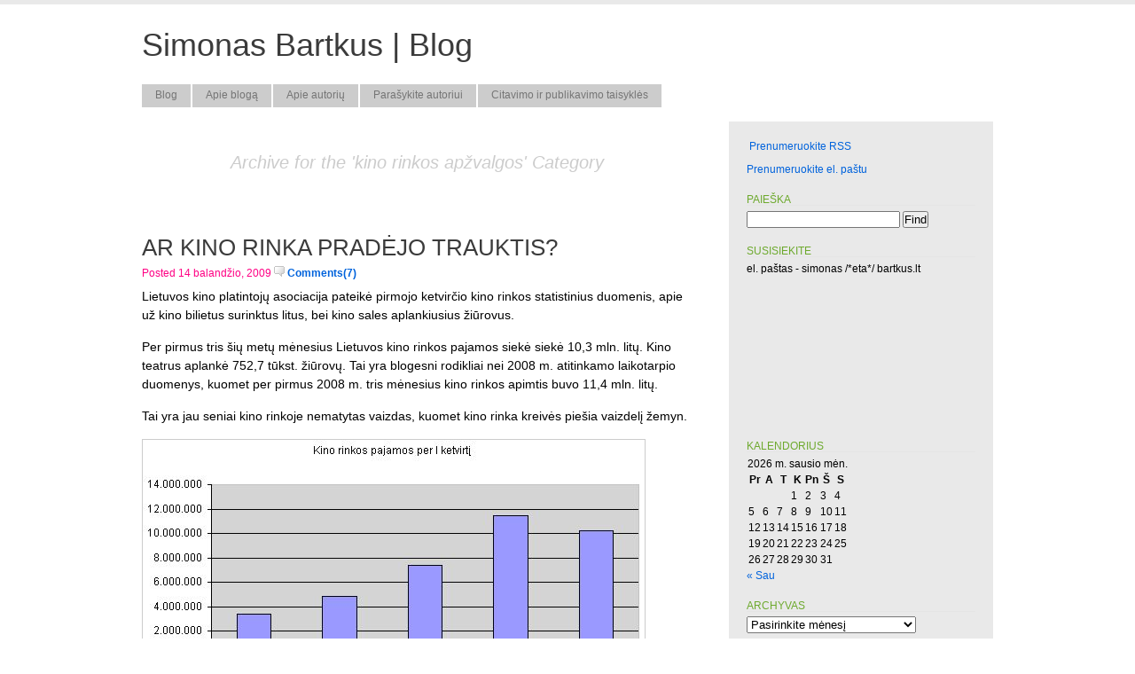

--- FILE ---
content_type: text/html; charset=UTF-8
request_url: https://simonas.bartkus.lt/blog/category/kino-rinkos-apzvalgos/
body_size: 36537
content:
<!DOCTYPE html PUBLIC "-//W3C//DTD XHTML 1.0 Transitional//EN" "http://www.w3.org/TR/xhtml1/DTD/xhtml1-transitional.dtd">
<html xmlns="http://www.w3.org/1999/xhtml">
<head profile="http://gmpg.org/xfn/11">
<meta http-equiv="Content-Type" content="text/html; charset=UTF-8" />
<meta name="distribution" content="global" />
<meta name="robots" content="follow, all" />
<meta name="language" content="en, sv" />
<title>
Simonas Bartkus | Blog &raquo; kino rinkos apžvalgos</title>
<meta name="distribution" content="global" />
<meta name="robots" content="follow, all" />
<meta name="language" content="en, sv" />
<meta name="generator" content="WordPress 6.1.9" />
<link rel="alternate" type="application/rss+xml" title="RSS 2.0" href="https://simonas.bartkus.lt/blog/feed/" />
<link rel="alternate" type="text/xml" title="RSS .92" href="https://simonas.bartkus.lt/blog/feed/rss/" />
<link rel="alternate" type="application/atom+xml" title="Atom 0.3" href="https://simonas.bartkus.lt/blog/feed/atom/" />
<link rel="pingback" href="https://simonas.bartkus.lt/blog/xmlrpc.php" />
	<link rel='archives' title='2023 m. sausio mėn.' href='https://simonas.bartkus.lt/blog/2023/01/' />
	<link rel='archives' title='2022 m. sausio mėn.' href='https://simonas.bartkus.lt/blog/2022/01/' />
	<link rel='archives' title='2021 m. sausio mėn.' href='https://simonas.bartkus.lt/blog/2021/01/' />
	<link rel='archives' title='2020 m. lapkričio mėn.' href='https://simonas.bartkus.lt/blog/2020/11/' />
	<link rel='archives' title='2020 m. rugpjūčio mėn.' href='https://simonas.bartkus.lt/blog/2020/08/' />
	<link rel='archives' title='2020 m. gegužės mėn.' href='https://simonas.bartkus.lt/blog/2020/05/' />
	<link rel='archives' title='2020 m. vasario mėn.' href='https://simonas.bartkus.lt/blog/2020/02/' />
	<link rel='archives' title='2019 m. gruodžio mėn.' href='https://simonas.bartkus.lt/blog/2019/12/' />
	<link rel='archives' title='2019 m. rugpjūčio mėn.' href='https://simonas.bartkus.lt/blog/2019/08/' />
	<link rel='archives' title='2019 m. birželio mėn.' href='https://simonas.bartkus.lt/blog/2019/06/' />
	<link rel='archives' title='2019 m. vasario mėn.' href='https://simonas.bartkus.lt/blog/2019/02/' />
	<link rel='archives' title='2019 m. sausio mėn.' href='https://simonas.bartkus.lt/blog/2019/01/' />
	<link rel='archives' title='2018 m. lapkričio mėn.' href='https://simonas.bartkus.lt/blog/2018/11/' />
	<link rel='archives' title='2018 m. rugpjūčio mėn.' href='https://simonas.bartkus.lt/blog/2018/08/' />
	<link rel='archives' title='2018 m. liepos mėn.' href='https://simonas.bartkus.lt/blog/2018/07/' />
	<link rel='archives' title='2018 m. balandžio mėn.' href='https://simonas.bartkus.lt/blog/2018/04/' />
	<link rel='archives' title='2018 m. sausio mėn.' href='https://simonas.bartkus.lt/blog/2018/01/' />
	<link rel='archives' title='2017 m. spalio mėn.' href='https://simonas.bartkus.lt/blog/2017/10/' />
	<link rel='archives' title='2017 m. liepos mėn.' href='https://simonas.bartkus.lt/blog/2017/07/' />
	<link rel='archives' title='2017 m. birželio mėn.' href='https://simonas.bartkus.lt/blog/2017/06/' />
	<link rel='archives' title='2017 m. balandžio mėn.' href='https://simonas.bartkus.lt/blog/2017/04/' />
	<link rel='archives' title='2017 m. sausio mėn.' href='https://simonas.bartkus.lt/blog/2017/01/' />
	<link rel='archives' title='2016 m. lapkričio mėn.' href='https://simonas.bartkus.lt/blog/2016/11/' />
	<link rel='archives' title='2016 m. birželio mėn.' href='https://simonas.bartkus.lt/blog/2016/06/' />
	<link rel='archives' title='2016 m. kovo mėn.' href='https://simonas.bartkus.lt/blog/2016/03/' />
	<link rel='archives' title='2016 m. vasario mėn.' href='https://simonas.bartkus.lt/blog/2016/02/' />
	<link rel='archives' title='2016 m. sausio mėn.' href='https://simonas.bartkus.lt/blog/2016/01/' />
	<link rel='archives' title='2015 m. lapkričio mėn.' href='https://simonas.bartkus.lt/blog/2015/11/' />
	<link rel='archives' title='2015 m. spalio mėn.' href='https://simonas.bartkus.lt/blog/2015/10/' />
	<link rel='archives' title='2015 m. rugsėjo mėn.' href='https://simonas.bartkus.lt/blog/2015/09/' />
	<link rel='archives' title='2015 m. rugpjūčio mėn.' href='https://simonas.bartkus.lt/blog/2015/08/' />
	<link rel='archives' title='2015 m. liepos mėn.' href='https://simonas.bartkus.lt/blog/2015/07/' />
	<link rel='archives' title='2015 m. gegužės mėn.' href='https://simonas.bartkus.lt/blog/2015/05/' />
	<link rel='archives' title='2015 m. kovo mėn.' href='https://simonas.bartkus.lt/blog/2015/03/' />
	<link rel='archives' title='2015 m. vasario mėn.' href='https://simonas.bartkus.lt/blog/2015/02/' />
	<link rel='archives' title='2015 m. sausio mėn.' href='https://simonas.bartkus.lt/blog/2015/01/' />
	<link rel='archives' title='2014 m. gruodžio mėn.' href='https://simonas.bartkus.lt/blog/2014/12/' />
	<link rel='archives' title='2014 m. spalio mėn.' href='https://simonas.bartkus.lt/blog/2014/10/' />
	<link rel='archives' title='2014 m. liepos mėn.' href='https://simonas.bartkus.lt/blog/2014/07/' />
	<link rel='archives' title='2014 m. balandžio mėn.' href='https://simonas.bartkus.lt/blog/2014/04/' />
	<link rel='archives' title='2014 m. vasario mėn.' href='https://simonas.bartkus.lt/blog/2014/02/' />
	<link rel='archives' title='2013 m. lapkričio mėn.' href='https://simonas.bartkus.lt/blog/2013/11/' />
	<link rel='archives' title='2013 m. spalio mėn.' href='https://simonas.bartkus.lt/blog/2013/10/' />
	<link rel='archives' title='2013 m. rugpjūčio mėn.' href='https://simonas.bartkus.lt/blog/2013/08/' />
	<link rel='archives' title='2013 m. liepos mėn.' href='https://simonas.bartkus.lt/blog/2013/07/' />
	<link rel='archives' title='2013 m. birželio mėn.' href='https://simonas.bartkus.lt/blog/2013/06/' />
	<link rel='archives' title='2013 m. gegužės mėn.' href='https://simonas.bartkus.lt/blog/2013/05/' />
	<link rel='archives' title='2013 m. kovo mėn.' href='https://simonas.bartkus.lt/blog/2013/03/' />
	<link rel='archives' title='2013 m. vasario mėn.' href='https://simonas.bartkus.lt/blog/2013/02/' />
	<link rel='archives' title='2013 m. sausio mėn.' href='https://simonas.bartkus.lt/blog/2013/01/' />
	<link rel='archives' title='2012 m. gruodžio mėn.' href='https://simonas.bartkus.lt/blog/2012/12/' />
	<link rel='archives' title='2012 m. lapkričio mėn.' href='https://simonas.bartkus.lt/blog/2012/11/' />
	<link rel='archives' title='2012 m. spalio mėn.' href='https://simonas.bartkus.lt/blog/2012/10/' />
	<link rel='archives' title='2012 m. rugsėjo mėn.' href='https://simonas.bartkus.lt/blog/2012/09/' />
	<link rel='archives' title='2012 m. rugpjūčio mėn.' href='https://simonas.bartkus.lt/blog/2012/08/' />
	<link rel='archives' title='2012 m. liepos mėn.' href='https://simonas.bartkus.lt/blog/2012/07/' />
	<link rel='archives' title='2012 m. gegužės mėn.' href='https://simonas.bartkus.lt/blog/2012/05/' />
	<link rel='archives' title='2012 m. balandžio mėn.' href='https://simonas.bartkus.lt/blog/2012/04/' />
	<link rel='archives' title='2012 m. kovo mėn.' href='https://simonas.bartkus.lt/blog/2012/03/' />
	<link rel='archives' title='2012 m. vasario mėn.' href='https://simonas.bartkus.lt/blog/2012/02/' />
	<link rel='archives' title='2012 m. sausio mėn.' href='https://simonas.bartkus.lt/blog/2012/01/' />
	<link rel='archives' title='2011 m. gruodžio mėn.' href='https://simonas.bartkus.lt/blog/2011/12/' />
	<link rel='archives' title='2011 m. lapkričio mėn.' href='https://simonas.bartkus.lt/blog/2011/11/' />
	<link rel='archives' title='2011 m. spalio mėn.' href='https://simonas.bartkus.lt/blog/2011/10/' />
	<link rel='archives' title='2011 m. rugsėjo mėn.' href='https://simonas.bartkus.lt/blog/2011/09/' />
	<link rel='archives' title='2011 m. rugpjūčio mėn.' href='https://simonas.bartkus.lt/blog/2011/08/' />
	<link rel='archives' title='2011 m. liepos mėn.' href='https://simonas.bartkus.lt/blog/2011/07/' />
	<link rel='archives' title='2011 m. birželio mėn.' href='https://simonas.bartkus.lt/blog/2011/06/' />
	<link rel='archives' title='2011 m. gegužės mėn.' href='https://simonas.bartkus.lt/blog/2011/05/' />
	<link rel='archives' title='2011 m. balandžio mėn.' href='https://simonas.bartkus.lt/blog/2011/04/' />
	<link rel='archives' title='2011 m. kovo mėn.' href='https://simonas.bartkus.lt/blog/2011/03/' />
	<link rel='archives' title='2011 m. vasario mėn.' href='https://simonas.bartkus.lt/blog/2011/02/' />
	<link rel='archives' title='2011 m. sausio mėn.' href='https://simonas.bartkus.lt/blog/2011/01/' />
	<link rel='archives' title='2010 m. gruodžio mėn.' href='https://simonas.bartkus.lt/blog/2010/12/' />
	<link rel='archives' title='2010 m. spalio mėn.' href='https://simonas.bartkus.lt/blog/2010/10/' />
	<link rel='archives' title='2010 m. rugsėjo mėn.' href='https://simonas.bartkus.lt/blog/2010/09/' />
	<link rel='archives' title='2010 m. liepos mėn.' href='https://simonas.bartkus.lt/blog/2010/07/' />
	<link rel='archives' title='2010 m. birželio mėn.' href='https://simonas.bartkus.lt/blog/2010/06/' />
	<link rel='archives' title='2010 m. gegužės mėn.' href='https://simonas.bartkus.lt/blog/2010/05/' />
	<link rel='archives' title='2010 m. balandžio mėn.' href='https://simonas.bartkus.lt/blog/2010/04/' />
	<link rel='archives' title='2010 m. kovo mėn.' href='https://simonas.bartkus.lt/blog/2010/03/' />
	<link rel='archives' title='2010 m. vasario mėn.' href='https://simonas.bartkus.lt/blog/2010/02/' />
	<link rel='archives' title='2010 m. sausio mėn.' href='https://simonas.bartkus.lt/blog/2010/01/' />
	<link rel='archives' title='2009 m. gruodžio mėn.' href='https://simonas.bartkus.lt/blog/2009/12/' />
	<link rel='archives' title='2009 m. lapkričio mėn.' href='https://simonas.bartkus.lt/blog/2009/11/' />
	<link rel='archives' title='2009 m. spalio mėn.' href='https://simonas.bartkus.lt/blog/2009/10/' />
	<link rel='archives' title='2009 m. rugsėjo mėn.' href='https://simonas.bartkus.lt/blog/2009/09/' />
	<link rel='archives' title='2009 m. rugpjūčio mėn.' href='https://simonas.bartkus.lt/blog/2009/08/' />
	<link rel='archives' title='2009 m. liepos mėn.' href='https://simonas.bartkus.lt/blog/2009/07/' />
	<link rel='archives' title='2009 m. birželio mėn.' href='https://simonas.bartkus.lt/blog/2009/06/' />
	<link rel='archives' title='2009 m. gegužės mėn.' href='https://simonas.bartkus.lt/blog/2009/05/' />
	<link rel='archives' title='2009 m. balandžio mėn.' href='https://simonas.bartkus.lt/blog/2009/04/' />
	<link rel='archives' title='2009 m. kovo mėn.' href='https://simonas.bartkus.lt/blog/2009/03/' />
	<link rel='archives' title='2009 m. vasario mėn.' href='https://simonas.bartkus.lt/blog/2009/02/' />
	<link rel='archives' title='2009 m. sausio mėn.' href='https://simonas.bartkus.lt/blog/2009/01/' />
	<link rel='archives' title='2008 m. gruodžio mėn.' href='https://simonas.bartkus.lt/blog/2008/12/' />
	<link rel='archives' title='2008 m. lapkričio mėn.' href='https://simonas.bartkus.lt/blog/2008/11/' />
	<link rel='archives' title='2008 m. spalio mėn.' href='https://simonas.bartkus.lt/blog/2008/10/' />
	<link rel='archives' title='2008 m. rugsėjo mėn.' href='https://simonas.bartkus.lt/blog/2008/09/' />
	<link rel='archives' title='2008 m. rugpjūčio mėn.' href='https://simonas.bartkus.lt/blog/2008/08/' />
	<link rel='archives' title='2008 m. liepos mėn.' href='https://simonas.bartkus.lt/blog/2008/07/' />
	<link rel='archives' title='2008 m. birželio mėn.' href='https://simonas.bartkus.lt/blog/2008/06/' />
	<link rel='archives' title='2008 m. gegužės mėn.' href='https://simonas.bartkus.lt/blog/2008/05/' />
	<link rel='archives' title='2008 m. balandžio mėn.' href='https://simonas.bartkus.lt/blog/2008/04/' />
	<link rel='archives' title='2008 m. kovo mėn.' href='https://simonas.bartkus.lt/blog/2008/03/' />
	<link rel='archives' title='2008 m. vasario mėn.' href='https://simonas.bartkus.lt/blog/2008/02/' />
	<link rel='archives' title='2008 m. sausio mėn.' href='https://simonas.bartkus.lt/blog/2008/01/' />
	<link rel='archives' title='2007 m. gruodžio mėn.' href='https://simonas.bartkus.lt/blog/2007/12/' />
	<link rel='archives' title='2007 m. lapkričio mėn.' href='https://simonas.bartkus.lt/blog/2007/11/' />
	<link rel='archives' title='2007 m. spalio mėn.' href='https://simonas.bartkus.lt/blog/2007/10/' />
	<link rel='archives' title='2007 m. rugsėjo mėn.' href='https://simonas.bartkus.lt/blog/2007/09/' />
	<link rel='archives' title='2007 m. rugpjūčio mėn.' href='https://simonas.bartkus.lt/blog/2007/08/' />
	<link rel='archives' title='2007 m. liepos mėn.' href='https://simonas.bartkus.lt/blog/2007/07/' />
	<link rel='archives' title='2007 m. birželio mėn.' href='https://simonas.bartkus.lt/blog/2007/06/' />
	<link rel='archives' title='2007 m. gegužės mėn.' href='https://simonas.bartkus.lt/blog/2007/05/' />
	<link rel='archives' title='2007 m. balandžio mėn.' href='https://simonas.bartkus.lt/blog/2007/04/' />
	<link rel='archives' title='2007 m. kovo mėn.' href='https://simonas.bartkus.lt/blog/2007/03/' />
	<link rel='archives' title='2007 m. vasario mėn.' href='https://simonas.bartkus.lt/blog/2007/02/' />
	<link rel='archives' title='2007 m. sausio mėn.' href='https://simonas.bartkus.lt/blog/2007/01/' />
	<link rel='archives' title='2006 m. gruodžio mėn.' href='https://simonas.bartkus.lt/blog/2006/12/' />
	<link rel='archives' title='2006 m. spalio mėn.' href='https://simonas.bartkus.lt/blog/2006/10/' />
	<link rel='archives' title='2006 m. rugsėjo mėn.' href='https://simonas.bartkus.lt/blog/2006/09/' />
	<link rel='archives' title='2006 m. rugpjūčio mėn.' href='https://simonas.bartkus.lt/blog/2006/08/' />
	<link rel='archives' title='2006 m. liepos mėn.' href='https://simonas.bartkus.lt/blog/2006/07/' />
	<link rel='archives' title='2006 m. birželio mėn.' href='https://simonas.bartkus.lt/blog/2006/06/' />
	<link rel='archives' title='2006 m. gegužės mėn.' href='https://simonas.bartkus.lt/blog/2006/05/' />
	<link rel='archives' title='2005 m. gruodžio mėn.' href='https://simonas.bartkus.lt/blog/2005/12/' />
	<link rel='archives' title='2005 m. lapkričio mėn.' href='https://simonas.bartkus.lt/blog/2005/11/' />
	<link rel='archives' title='2005 m. spalio mėn.' href='https://simonas.bartkus.lt/blog/2005/10/' />
	<link rel='archives' title='2005 m. rugpjūčio mėn.' href='https://simonas.bartkus.lt/blog/2005/08/' />
	<link rel='archives' title='2005 m. gegužės mėn.' href='https://simonas.bartkus.lt/blog/2005/05/' />
	<link rel='archives' title='2005 m. balandžio mėn.' href='https://simonas.bartkus.lt/blog/2005/04/' />
	<link rel='archives' title='2004 m. lapkričio mėn.' href='https://simonas.bartkus.lt/blog/2004/11/' />
	<link rel='archives' title='2004 m. rugpjūčio mėn.' href='https://simonas.bartkus.lt/blog/2004/08/' />
	<link rel='archives' title='2004 m. liepos mėn.' href='https://simonas.bartkus.lt/blog/2004/07/' />
	<link rel='archives' title='2004 m. gegužės mėn.' href='https://simonas.bartkus.lt/blog/2004/05/' />
	<link rel='archives' title='2004 m. balandžio mėn.' href='https://simonas.bartkus.lt/blog/2004/04/' />
	<link rel='archives' title='2004 m. kovo mėn.' href='https://simonas.bartkus.lt/blog/2004/03/' />
	<link rel='archives' title='2003 m. gruodžio mėn.' href='https://simonas.bartkus.lt/blog/2003/12/' />
	<link rel='archives' title='2003 m. lapkričio mėn.' href='https://simonas.bartkus.lt/blog/2003/11/' />
	<link rel='archives' title='2003 m. spalio mėn.' href='https://simonas.bartkus.lt/blog/2003/10/' />
	<link rel='archives' title='2003 m. rugsėjo mėn.' href='https://simonas.bartkus.lt/blog/2003/09/' />
	<link rel='archives' title='2003 m. rugpjūčio mėn.' href='https://simonas.bartkus.lt/blog/2003/08/' />
	<link rel='archives' title='2003 m. liepos mėn.' href='https://simonas.bartkus.lt/blog/2003/07/' />
	<link rel='archives' title='2003 m. gegužės mėn.' href='https://simonas.bartkus.lt/blog/2003/05/' />
	<link rel='archives' title='2003 m. balandžio mėn.' href='https://simonas.bartkus.lt/blog/2003/04/' />
	<link rel='archives' title='2003 m. kovo mėn.' href='https://simonas.bartkus.lt/blog/2003/03/' />
	<link rel='archives' title='2003 m. vasario mėn.' href='https://simonas.bartkus.lt/blog/2003/02/' />
	<link rel='archives' title='2003 m. sausio mėn.' href='https://simonas.bartkus.lt/blog/2003/01/' />
	<link rel='archives' title='2002 m. gruodžio mėn.' href='https://simonas.bartkus.lt/blog/2002/12/' />
	<link rel='archives' title='2002 m. lapkričio mėn.' href='https://simonas.bartkus.lt/blog/2002/11/' />
	<link rel='archives' title='2001 m. lapkričio mėn.' href='https://simonas.bartkus.lt/blog/2001/11/' />
	<link rel='archives' title='2001 m. liepos mėn.' href='https://simonas.bartkus.lt/blog/2001/07/' />
<style type="text/css" media="screen">
		<!-- @import url( https://simonas.bartkus.lt/blog/wp-content/themes/Fresh/style.css ); -->
		</style>
<meta name='robots' content='max-image-preview:large' />
<link rel="alternate" type="application/rss+xml" title="Simonas Bartkus | Blog &raquo; Kategorijos „kino rinkos apžvalgos“ RSS srautas" href="https://simonas.bartkus.lt/blog/category/kino-rinkos-apzvalgos/feed/" />
<script type="text/javascript">
window._wpemojiSettings = {"baseUrl":"https:\/\/s.w.org\/images\/core\/emoji\/14.0.0\/72x72\/","ext":".png","svgUrl":"https:\/\/s.w.org\/images\/core\/emoji\/14.0.0\/svg\/","svgExt":".svg","source":{"concatemoji":"https:\/\/simonas.bartkus.lt\/blog\/wp-includes\/js\/wp-emoji-release.min.js?ver=6.1.9"}};
/*! This file is auto-generated */
!function(e,a,t){var n,r,o,i=a.createElement("canvas"),p=i.getContext&&i.getContext("2d");function s(e,t){var a=String.fromCharCode,e=(p.clearRect(0,0,i.width,i.height),p.fillText(a.apply(this,e),0,0),i.toDataURL());return p.clearRect(0,0,i.width,i.height),p.fillText(a.apply(this,t),0,0),e===i.toDataURL()}function c(e){var t=a.createElement("script");t.src=e,t.defer=t.type="text/javascript",a.getElementsByTagName("head")[0].appendChild(t)}for(o=Array("flag","emoji"),t.supports={everything:!0,everythingExceptFlag:!0},r=0;r<o.length;r++)t.supports[o[r]]=function(e){if(p&&p.fillText)switch(p.textBaseline="top",p.font="600 32px Arial",e){case"flag":return s([127987,65039,8205,9895,65039],[127987,65039,8203,9895,65039])?!1:!s([55356,56826,55356,56819],[55356,56826,8203,55356,56819])&&!s([55356,57332,56128,56423,56128,56418,56128,56421,56128,56430,56128,56423,56128,56447],[55356,57332,8203,56128,56423,8203,56128,56418,8203,56128,56421,8203,56128,56430,8203,56128,56423,8203,56128,56447]);case"emoji":return!s([129777,127995,8205,129778,127999],[129777,127995,8203,129778,127999])}return!1}(o[r]),t.supports.everything=t.supports.everything&&t.supports[o[r]],"flag"!==o[r]&&(t.supports.everythingExceptFlag=t.supports.everythingExceptFlag&&t.supports[o[r]]);t.supports.everythingExceptFlag=t.supports.everythingExceptFlag&&!t.supports.flag,t.DOMReady=!1,t.readyCallback=function(){t.DOMReady=!0},t.supports.everything||(n=function(){t.readyCallback()},a.addEventListener?(a.addEventListener("DOMContentLoaded",n,!1),e.addEventListener("load",n,!1)):(e.attachEvent("onload",n),a.attachEvent("onreadystatechange",function(){"complete"===a.readyState&&t.readyCallback()})),(e=t.source||{}).concatemoji?c(e.concatemoji):e.wpemoji&&e.twemoji&&(c(e.twemoji),c(e.wpemoji)))}(window,document,window._wpemojiSettings);
</script>
<style type="text/css">
img.wp-smiley,
img.emoji {
	display: inline !important;
	border: none !important;
	box-shadow: none !important;
	height: 1em !important;
	width: 1em !important;
	margin: 0 0.07em !important;
	vertical-align: -0.1em !important;
	background: none !important;
	padding: 0 !important;
}
</style>
	<link rel='stylesheet' id='wp-block-library-css' href='https://simonas.bartkus.lt/blog/wp-includes/css/dist/block-library/style.min.css?ver=6.1.9' type='text/css' media='all' />
<link rel='stylesheet' id='classic-theme-styles-css' href='https://simonas.bartkus.lt/blog/wp-includes/css/classic-themes.min.css?ver=1' type='text/css' media='all' />
<style id='global-styles-inline-css' type='text/css'>
body{--wp--preset--color--black: #000000;--wp--preset--color--cyan-bluish-gray: #abb8c3;--wp--preset--color--white: #ffffff;--wp--preset--color--pale-pink: #f78da7;--wp--preset--color--vivid-red: #cf2e2e;--wp--preset--color--luminous-vivid-orange: #ff6900;--wp--preset--color--luminous-vivid-amber: #fcb900;--wp--preset--color--light-green-cyan: #7bdcb5;--wp--preset--color--vivid-green-cyan: #00d084;--wp--preset--color--pale-cyan-blue: #8ed1fc;--wp--preset--color--vivid-cyan-blue: #0693e3;--wp--preset--color--vivid-purple: #9b51e0;--wp--preset--gradient--vivid-cyan-blue-to-vivid-purple: linear-gradient(135deg,rgba(6,147,227,1) 0%,rgb(155,81,224) 100%);--wp--preset--gradient--light-green-cyan-to-vivid-green-cyan: linear-gradient(135deg,rgb(122,220,180) 0%,rgb(0,208,130) 100%);--wp--preset--gradient--luminous-vivid-amber-to-luminous-vivid-orange: linear-gradient(135deg,rgba(252,185,0,1) 0%,rgba(255,105,0,1) 100%);--wp--preset--gradient--luminous-vivid-orange-to-vivid-red: linear-gradient(135deg,rgba(255,105,0,1) 0%,rgb(207,46,46) 100%);--wp--preset--gradient--very-light-gray-to-cyan-bluish-gray: linear-gradient(135deg,rgb(238,238,238) 0%,rgb(169,184,195) 100%);--wp--preset--gradient--cool-to-warm-spectrum: linear-gradient(135deg,rgb(74,234,220) 0%,rgb(151,120,209) 20%,rgb(207,42,186) 40%,rgb(238,44,130) 60%,rgb(251,105,98) 80%,rgb(254,248,76) 100%);--wp--preset--gradient--blush-light-purple: linear-gradient(135deg,rgb(255,206,236) 0%,rgb(152,150,240) 100%);--wp--preset--gradient--blush-bordeaux: linear-gradient(135deg,rgb(254,205,165) 0%,rgb(254,45,45) 50%,rgb(107,0,62) 100%);--wp--preset--gradient--luminous-dusk: linear-gradient(135deg,rgb(255,203,112) 0%,rgb(199,81,192) 50%,rgb(65,88,208) 100%);--wp--preset--gradient--pale-ocean: linear-gradient(135deg,rgb(255,245,203) 0%,rgb(182,227,212) 50%,rgb(51,167,181) 100%);--wp--preset--gradient--electric-grass: linear-gradient(135deg,rgb(202,248,128) 0%,rgb(113,206,126) 100%);--wp--preset--gradient--midnight: linear-gradient(135deg,rgb(2,3,129) 0%,rgb(40,116,252) 100%);--wp--preset--duotone--dark-grayscale: url('#wp-duotone-dark-grayscale');--wp--preset--duotone--grayscale: url('#wp-duotone-grayscale');--wp--preset--duotone--purple-yellow: url('#wp-duotone-purple-yellow');--wp--preset--duotone--blue-red: url('#wp-duotone-blue-red');--wp--preset--duotone--midnight: url('#wp-duotone-midnight');--wp--preset--duotone--magenta-yellow: url('#wp-duotone-magenta-yellow');--wp--preset--duotone--purple-green: url('#wp-duotone-purple-green');--wp--preset--duotone--blue-orange: url('#wp-duotone-blue-orange');--wp--preset--font-size--small: 13px;--wp--preset--font-size--medium: 20px;--wp--preset--font-size--large: 36px;--wp--preset--font-size--x-large: 42px;--wp--preset--spacing--20: 0.44rem;--wp--preset--spacing--30: 0.67rem;--wp--preset--spacing--40: 1rem;--wp--preset--spacing--50: 1.5rem;--wp--preset--spacing--60: 2.25rem;--wp--preset--spacing--70: 3.38rem;--wp--preset--spacing--80: 5.06rem;}:where(.is-layout-flex){gap: 0.5em;}body .is-layout-flow > .alignleft{float: left;margin-inline-start: 0;margin-inline-end: 2em;}body .is-layout-flow > .alignright{float: right;margin-inline-start: 2em;margin-inline-end: 0;}body .is-layout-flow > .aligncenter{margin-left: auto !important;margin-right: auto !important;}body .is-layout-constrained > .alignleft{float: left;margin-inline-start: 0;margin-inline-end: 2em;}body .is-layout-constrained > .alignright{float: right;margin-inline-start: 2em;margin-inline-end: 0;}body .is-layout-constrained > .aligncenter{margin-left: auto !important;margin-right: auto !important;}body .is-layout-constrained > :where(:not(.alignleft):not(.alignright):not(.alignfull)){max-width: var(--wp--style--global--content-size);margin-left: auto !important;margin-right: auto !important;}body .is-layout-constrained > .alignwide{max-width: var(--wp--style--global--wide-size);}body .is-layout-flex{display: flex;}body .is-layout-flex{flex-wrap: wrap;align-items: center;}body .is-layout-flex > *{margin: 0;}:where(.wp-block-columns.is-layout-flex){gap: 2em;}.has-black-color{color: var(--wp--preset--color--black) !important;}.has-cyan-bluish-gray-color{color: var(--wp--preset--color--cyan-bluish-gray) !important;}.has-white-color{color: var(--wp--preset--color--white) !important;}.has-pale-pink-color{color: var(--wp--preset--color--pale-pink) !important;}.has-vivid-red-color{color: var(--wp--preset--color--vivid-red) !important;}.has-luminous-vivid-orange-color{color: var(--wp--preset--color--luminous-vivid-orange) !important;}.has-luminous-vivid-amber-color{color: var(--wp--preset--color--luminous-vivid-amber) !important;}.has-light-green-cyan-color{color: var(--wp--preset--color--light-green-cyan) !important;}.has-vivid-green-cyan-color{color: var(--wp--preset--color--vivid-green-cyan) !important;}.has-pale-cyan-blue-color{color: var(--wp--preset--color--pale-cyan-blue) !important;}.has-vivid-cyan-blue-color{color: var(--wp--preset--color--vivid-cyan-blue) !important;}.has-vivid-purple-color{color: var(--wp--preset--color--vivid-purple) !important;}.has-black-background-color{background-color: var(--wp--preset--color--black) !important;}.has-cyan-bluish-gray-background-color{background-color: var(--wp--preset--color--cyan-bluish-gray) !important;}.has-white-background-color{background-color: var(--wp--preset--color--white) !important;}.has-pale-pink-background-color{background-color: var(--wp--preset--color--pale-pink) !important;}.has-vivid-red-background-color{background-color: var(--wp--preset--color--vivid-red) !important;}.has-luminous-vivid-orange-background-color{background-color: var(--wp--preset--color--luminous-vivid-orange) !important;}.has-luminous-vivid-amber-background-color{background-color: var(--wp--preset--color--luminous-vivid-amber) !important;}.has-light-green-cyan-background-color{background-color: var(--wp--preset--color--light-green-cyan) !important;}.has-vivid-green-cyan-background-color{background-color: var(--wp--preset--color--vivid-green-cyan) !important;}.has-pale-cyan-blue-background-color{background-color: var(--wp--preset--color--pale-cyan-blue) !important;}.has-vivid-cyan-blue-background-color{background-color: var(--wp--preset--color--vivid-cyan-blue) !important;}.has-vivid-purple-background-color{background-color: var(--wp--preset--color--vivid-purple) !important;}.has-black-border-color{border-color: var(--wp--preset--color--black) !important;}.has-cyan-bluish-gray-border-color{border-color: var(--wp--preset--color--cyan-bluish-gray) !important;}.has-white-border-color{border-color: var(--wp--preset--color--white) !important;}.has-pale-pink-border-color{border-color: var(--wp--preset--color--pale-pink) !important;}.has-vivid-red-border-color{border-color: var(--wp--preset--color--vivid-red) !important;}.has-luminous-vivid-orange-border-color{border-color: var(--wp--preset--color--luminous-vivid-orange) !important;}.has-luminous-vivid-amber-border-color{border-color: var(--wp--preset--color--luminous-vivid-amber) !important;}.has-light-green-cyan-border-color{border-color: var(--wp--preset--color--light-green-cyan) !important;}.has-vivid-green-cyan-border-color{border-color: var(--wp--preset--color--vivid-green-cyan) !important;}.has-pale-cyan-blue-border-color{border-color: var(--wp--preset--color--pale-cyan-blue) !important;}.has-vivid-cyan-blue-border-color{border-color: var(--wp--preset--color--vivid-cyan-blue) !important;}.has-vivid-purple-border-color{border-color: var(--wp--preset--color--vivid-purple) !important;}.has-vivid-cyan-blue-to-vivid-purple-gradient-background{background: var(--wp--preset--gradient--vivid-cyan-blue-to-vivid-purple) !important;}.has-light-green-cyan-to-vivid-green-cyan-gradient-background{background: var(--wp--preset--gradient--light-green-cyan-to-vivid-green-cyan) !important;}.has-luminous-vivid-amber-to-luminous-vivid-orange-gradient-background{background: var(--wp--preset--gradient--luminous-vivid-amber-to-luminous-vivid-orange) !important;}.has-luminous-vivid-orange-to-vivid-red-gradient-background{background: var(--wp--preset--gradient--luminous-vivid-orange-to-vivid-red) !important;}.has-very-light-gray-to-cyan-bluish-gray-gradient-background{background: var(--wp--preset--gradient--very-light-gray-to-cyan-bluish-gray) !important;}.has-cool-to-warm-spectrum-gradient-background{background: var(--wp--preset--gradient--cool-to-warm-spectrum) !important;}.has-blush-light-purple-gradient-background{background: var(--wp--preset--gradient--blush-light-purple) !important;}.has-blush-bordeaux-gradient-background{background: var(--wp--preset--gradient--blush-bordeaux) !important;}.has-luminous-dusk-gradient-background{background: var(--wp--preset--gradient--luminous-dusk) !important;}.has-pale-ocean-gradient-background{background: var(--wp--preset--gradient--pale-ocean) !important;}.has-electric-grass-gradient-background{background: var(--wp--preset--gradient--electric-grass) !important;}.has-midnight-gradient-background{background: var(--wp--preset--gradient--midnight) !important;}.has-small-font-size{font-size: var(--wp--preset--font-size--small) !important;}.has-medium-font-size{font-size: var(--wp--preset--font-size--medium) !important;}.has-large-font-size{font-size: var(--wp--preset--font-size--large) !important;}.has-x-large-font-size{font-size: var(--wp--preset--font-size--x-large) !important;}
.wp-block-navigation a:where(:not(.wp-element-button)){color: inherit;}
:where(.wp-block-columns.is-layout-flex){gap: 2em;}
.wp-block-pullquote{font-size: 1.5em;line-height: 1.6;}
</style>
<link rel='stylesheet' id='contact-form-7-css' href='https://simonas.bartkus.lt/blog/wp-content/plugins/contact-form-7/includes/css/styles.css?ver=5.2.2' type='text/css' media='all' />
<script type='text/javascript' src='https://simonas.bartkus.lt/blog/wp-includes/js/jquery/jquery.min.js?ver=3.6.1' id='jquery-core-js'></script>
<script type='text/javascript' src='https://simonas.bartkus.lt/blog/wp-includes/js/jquery/jquery-migrate.min.js?ver=3.3.2' id='jquery-migrate-js'></script>
<link rel="https://api.w.org/" href="https://simonas.bartkus.lt/blog/wp-json/" /><link rel="alternate" type="application/json" href="https://simonas.bartkus.lt/blog/wp-json/wp/v2/categories/20" /><link rel="EditURI" type="application/rsd+xml" title="RSD" href="https://simonas.bartkus.lt/blog/xmlrpc.php?rsd" />
<link rel="wlwmanifest" type="application/wlwmanifest+xml" href="https://simonas.bartkus.lt/blog/wp-includes/wlwmanifest.xml" />
<meta name="generator" content="WordPress 6.1.9" />
</head>
<body id="home" class="log">
<div id="headerbg">
<div id="header">
    <h1 id="blogname"><a href="https://simonas.bartkus.lt/blog">
      Simonas Bartkus | Blog      </a></h1><span class="description">   </span>
</div>
<div class="navbg">
<div class="navwidth">
    <ul class="navigation">
              <li class=""><a href="https://simonas.bartkus.lt/blog" title="Blog"><span>Blog</span></a></li>
      <li class="page_item"><a href="https://simonas.bartkus.lt/blog/about/" title="Apie blogą"><span>Apie blogą</span></a></li>
<li class="page_item"><a href="https://simonas.bartkus.lt/blog/apie-autoriu/" title="Apie autorių"><span>Apie autorių</span></a></li>
<li class="page_item"><a href="https://simonas.bartkus.lt/blog/parasykite-autoriui/" title="Parašykite autoriui"><span>Parašykite autoriui</span></a></li>
<li class="page_item"><a href="https://simonas.bartkus.lt/blog/citavimo-ir-publikavimo-taisykles/" title="Citavimo ir publikavimo taisyklės"><span>Citavimo ir publikavimo taisyklės</span></a></li>
    </ul>
  </div>
</div>
</div>
<div id="wrap">

<div id="content">
        <h2 class='archives'>Archive for the 'kino rinkos apžvalgos' Category</h2>
<br>
      <div class="entry">
    <h3 class="entrytitle" id="post-1280"> <a href="https://simonas.bartkus.lt/blog/2009/04/14/ar-kino-rinka-pradejo-trauktis/" rel="bookmark">
      Ar kino rinka pradėjo trauktis?      </a> </h3>
    <div class="entrymeta">
      Posted 14 balandžio, 2009 <a href="https://simonas.bartkus.lt/blog/2009/04/14/ar-kino-rinka-pradejo-trauktis/#comments"><img src="https://simonas.bartkus.lt/blog/wp-content/themes/Fresh/images/comments.gif"  title="comments" alt="*" /><strong> Comments(7)</a>      </strong> </div>
    <div class="entrybody">
      <p>Lietuvos kino platintojų asociacija pateikė pirmojo ketvirčio kino rinkos statistinius duomenis, apie už kino bilietus surinktus litus, bei kino sales aplankiusius žiūrovus.</p>
<p>Per pirmus tris šių metų mėnesius Lietuvos kino rinkos pajamos siekė siekė 10,3 mln. litų. Kino teatrus aplankė 752,7 tūkst. žiūrovų. Tai yra blogesni rodikliai nei 2008 m. atitinkamo laikotarpio duomenys, kuomet per pirmus 2008 m. tris mėnesius kino rinkos apimtis buvo 11,4 mln. litų.</p>
<p>Tai yra jau seniai kino rinkoje nematytas vaizdas, kuomet kino rinka kreivės piešia vaizdelį žemyn.</p>
<p><img decoding="async" class="alignnone size-full wp-image-1281" title="ketvirciu_palyginima" src="http://simonas.bartkus.lt/blog/wp-content/uploads/2009/04/ketvirciu_palyginima.jpg" alt="ketvirciu_palyginima" width="566" height="278" srcset="https://simonas.bartkus.lt/blog/wp-content/uploads/2009/04/ketvirciu_palyginima.jpg 566w, https://simonas.bartkus.lt/blog/wp-content/uploads/2009/04/ketvirciu_palyginima-300x147.jpg 300w" sizes="(max-width: 566px) 100vw, 566px" /></p>
<p>Nuo rekordinio 2008 m. pirmojo ketvirčio kurso rinkos pajamos atsilieka 1,2 mln. litų.</p>
<p><strong>Ar tai rodo, jog kino rinką apėmė krizė, kaip ir bendrą šalies ekonomiką? </strong></p>
<p>Tokias išvadas daryti yra per anksti. Pirmojo ketvirčio duomenys žemyn nutempė ypač blogas kovo mėnuo, bei silpnas vasaris, tuo tarpu 2009 m. sausio mėnesio rezultatas yra netgi geresnis nei 2008 m. sausio rezultatas. Priežastį galima paaiškinti silpnu vasario ir kovo mėnesių repertuaru, kuriame trūko aukšto kalibro filmų.</p>
<p>2009 m. sausio mėnesio rezultatą labiausiai padėjo pasiekti komedija su Jimu Carrey &#8222;Jis sako Taip!&#8221;, tuo tarpu vasario ir kovo mėnesius bandė tempti neabejotinai komerciškai silpnesni filmai: &#8222;oskariniai&#8221; &#8222;Keista Benžamino Batono istorija&#8221;  ir  &#8222;Lūšnynų milijonierius&#8221; bei komedijos apie šunis &#8222;Boltas&#8221; ir &#8222;Marlis ir aš&#8221;.</p>
<p>Tuo tarpu balandžio pirmąjį savaitgalį startavus ilgai lauktam veiksmo filmui &#8222;Greiti ir įsiutę 4&#8221;, kino rinkoje vėl padvelkė optimizmu &#8211; jau per pirmąjį savaitgalį ketvirtoji šios serijos dalis uždirbo 302,6 tūkst. litų, nors turėjo konkuruoti &#8222;Lietuvos ryto&#8221; dvikovomis Turine. Galima prognozuoti, jog &#8222;Greiti ir įsiutę 4&#8221; vien balandžio mėnesį turėtų į pajamų krepšelį įnešti šešiaženklę sumą.</p>
<p>Vasarą Lietuvos kino teatrų lankytojų laukia antrojo D.Browno romano ekranizacija &#8222;Angelai ir demonai&#8221;, trečioji kultinio animacinio filmo &#8222;Ledynmetis&#8221; dalis, atidėti, bet pagaliau ekranus pasieksiantys šeštieji &#8222;Hario Poterio&#8221; nuotykiai. Šiems trims filmai prognozuoju Lietuvos kino teatrų milijonierių titulus, taip pat šios juostos turėtų pakelti gegužės, birželio ir liepos rezultatus.</p>
<p><img decoding="async" loading="lazy" class="alignnone size-full wp-image-1282" title="menesiu_palyginimas" src="http://simonas.bartkus.lt/blog/wp-content/uploads/2009/04/menesiu_palyginimas.jpg" alt="menesiu_palyginimas" width="606" height="345" srcset="https://simonas.bartkus.lt/blog/wp-content/uploads/2009/04/menesiu_palyginimas.jpg 606w, https://simonas.bartkus.lt/blog/wp-content/uploads/2009/04/menesiu_palyginimas-300x170.jpg 300w" sizes="(max-width: 606px) 100vw, 606px" /></p>
<p><strong>Kas turėtų neraminti kino rinkos dalyvius? </strong></p>
<p>Reikia nepamiršti, jog palyginus 2008 ir 2009 m. pirmus ketvirčius, Lietuvoje atsidarė du dideli kino centrai Panevėžyje ir Šiauliuose.  Didžiausias kino teatrų operatorius &#8222;Forum Cinemas&#8221; 2008 m. viduryje atidarė kino teatrą &#8222;Forum Cinemas Babilonas&#8221;, o 2009 m. kovo pradžioje atsidarė &#8222;Forum Cinemas Šiauliuose&#8221;.</p>
<p>Abiejų šių kino teatro pritraukiamų žiūrovų skaičius kol kas, ko gero, netenkina kino teatrų operatoriaus. Ypač stebina, jog niekaip neįsisuka kino teatro Panevėžyje lankomumas, nors buvo galima prognozuoti, jog šio miesto gyventojai turėtų būti pasiilgę kokybiškos kino pramogus. Pirmųjų savaičių lankomumas nestebina ir &#8222;Forum Cinemas Šiauliuose&#8221;, tačiau Saulės miesto situacija kitokia &#8211; šiauliečiai ir iki šiol turėjo aukštos klasės kino teatrus &#8222;Saulė&#8221; ir &#8222;Atlantis Cinemas&#8221;, todėl &#8222;Forum Cinemas&#8221; teks kovoti dėl žiūrovo, pirmiausia, aišku, išnaudojant savo pagrindinį privalumą &#8211; vietą traukos taške &#8222;Akropolyje&#8221;.</p>
<p>Prastėjanti ekonominė padėtis bei &#8222;Forum Cinemas&#8221; rezultatai Panevėžyje ir Šiauliuose turbūt ilgam laikui pristabdys kino teatrų plėtrą, ypač mažesniuose Lietuvos miestuose. Šiais metais tie patys &#8222;Forum Cinemas&#8221; dar turėtų atidaryti kino centrą Vilniuje &#8211; jis įsikurs prekybos centre &#8222;Ozas&#8221;.</p>
<p>Pasikeitus PVM mokesčių įstatymui, beveik visuose Lietuvos kino teatruose palaipsniui pakilo kino bilietų kainos. Realiai žiūrovo mokama kaina už bilietą pakilo pusantro lito. 2008 m. žiūrovas už vieną bilietą vidutinškai mokėjo po 12,1 lito, pirmojo 2009 m. ketvirčio vidurkis &#8211; 13,6 lito. Kinas krizę išgyvena švelniai dėl to, jog yra tapęs sąlyginai pigia pramoga (palyginus su labai šoktelėjusiomis per pastaruosius porą metų teatro, koncertų, klubinių renginių bilietų kainomis), tačiau kainų kilimas šiuo laikotarpiu, kai daugelis pardavėjų skatina pardavimus kainų nuolaidomis, gali pakenkti kino pramogos patrauklumui.</p>
<p><strong>Populiariausieji</strong></p>
<p>Pirmojo ketvirčio žiūrimiausių Lietuvoje filmų TOP-5 atrodo šitaip:</p>
<p>1. &#8222;Jis sako taip&#8221; / &#8222;Yes Man&#8221; &#8211; 1,27 mln. LTL;</p>
<p>2. &#8222;Boltas&#8221; / &#8222;Bolt&#8221; &#8211; 775 tūkst. LTL;</p>
<p>3. &#8222;Lūšnynų milijonierius&#8221; / &#8222;Slumdog Millionaire&#8221; &#8211; 691,6 tūkst. LTL;</p>
<p>4. &#8222;Keista Benžamino Batono istorija&#8221; / &#8222;The Curious Case of Benjamin Button&#8221; &#8211; 499,8 tūkst. LTL;</p>
<p>5. &#8222;Jis &#8211; ne Tau&#8221; / &#8222;He&#8217;s Just Not That Into You&#8221; &#8211; 384,3 tūkst. LTL.</p>
<p><strong>Prognozės?</strong></p>
<p>Nors ekonominės nuotaikos toliau išlieka niūrios, mano manymu, kino rinka turėtų stiprių pavasario-vasaros mėnesių dėka sugrįžti į 2008 m. kursą. Kol kas nekoreguosiu savo prognozės pateiktos 2009 m. pradžioje, jog <a href="http://simonas.bartkus.lt/blog/2009/01/13/kino-rinka-lietuvoje-2008-aisiais-augo-12/" target="_blank">kino rinka turėtų augti 10%</a>, nors likusiems trims ketvirčiams teks kompensuoti ir pirmojo ketvirčio netektį.</p>
    </div>
    <!--
	<rdf:RDF xmlns:rdf="http://www.w3.org/1999/02/22-rdf-syntax-ns#"
			xmlns:dc="http://purl.org/dc/elements/1.1/"
			xmlns:trackback="http://madskills.com/public/xml/rss/module/trackback/">
		<rdf:Description rdf:about="https://simonas.bartkus.lt/blog/2009/04/14/ar-kino-rinka-pradejo-trauktis/"
    dc:identifier="https://simonas.bartkus.lt/blog/2009/04/14/ar-kino-rinka-pradejo-trauktis/"
    dc:title="Ar kino rinka pradėjo trauktis?"
    trackback:ping="https://simonas.bartkus.lt/blog/2009/04/14/ar-kino-rinka-pradejo-trauktis/trackback/" />
</rdf:RDF>	-->
  </div>
    <div class="entry">
    <h3 class="entrytitle" id="post-1126"> <a href="https://simonas.bartkus.lt/blog/2009/02/07/jis-sako-taip-15-asis-lietuvos-kino-teatru-milijonierius/" rel="bookmark">
      &#8222;Jis sako Taip!&#8221; &#8211; 15-asis Lietuvos kino teatrų milijonierius      </a> </h3>
    <div class="entrymeta">
      Posted 7 vasario, 2009 <a href="https://simonas.bartkus.lt/blog/2009/02/07/jis-sako-taip-15-asis-lietuvos-kino-teatru-milijonierius/#comments"><img src="https://simonas.bartkus.lt/blog/wp-content/themes/Fresh/images/comments.gif"  title="comments" alt="*" /><strong> Comments(5)</a>      </strong> </div>
    <div class="entrybody">
      <p>Komedija su <a href="http://www.kinas.info/?actor=405" target="_blank">Jimu Carrey</a> <a href="http://www.kinas.info/?movie=7494" target="_blank">&#8222;Jis sako Taip!&#8221;</a> (orig. &#8222;Yes Man&#8221;) tapo 15 filmu, Lietuvos kino teatruose uždirbusiu daugiau nei 1 mln. litų. Tokį rezultatą komedija pasiekė per 4 demonstravimo savaites: filmas turi potencialo uždirbti dar 250 tūkst. litų ir patektį į pelningiausių visų laikų filmų Lietuvoje dešimtuką.</p>
<p><img decoding="async" loading="lazy" class="alignnone size-full wp-image-1138" title="sakotaip" src="http://simonas.bartkus.lt/blog/wp-content/uploads/2009/02/sakotaip.jpg" alt="sakotaip" width="525" height="349" srcset="https://simonas.bartkus.lt/blog/wp-content/uploads/2009/02/sakotaip.jpg 525w, https://simonas.bartkus.lt/blog/wp-content/uploads/2009/02/sakotaip-300x199.jpg 300w" sizes="(max-width: 525px) 100vw, 525px" /></p>
<p><a href="http://www.kinas.info/?movie=7494" target="_blank">&#8222;Jis sako Taip!&#8221;</a> premjera Lietuvoje įvyko sausio 9 dieną ir jau pirmąsias tris dienas pasiekė <a href="http://www.kinas.info/?news=2489" target="_blank">penktojo geriausio debiuto rezultatą</a>. Du savaitgalius <a href="http://www.kinas.info/?movie=7494" target="_blank">&#8222;Jis sako Taip!&#8221;</a> išsilaikė pirmojoje populiariausių filmų sąrašo vietoje, sausio 23-25 ir sausio 30-vasario 1 dienomis buvo antras.</p>
<p><a href="http://www.kinas.info/?movie=7494" target="_blank">&#8222;Jis sako Taip!&#8221;</a> turi galimybių dvigubai pagerinti iki šiol populiariausio filmo su <a href="http://www.kinas.info/?actor=405" target="_blank">Jimu Carrey</a> Lietuvoje rezultatą. Iki šiol daugiausia žiūrovų dėmesio Lietuvoje buvo sulaukusi 2003 m. rodyta komedija <a href="http://www.kinas.info/?movie=758" target="_blank">&#8222;Briusas visagalis&#8221;</a>, uždirbusi 617 tūkst. litų.</p>
<p>Įdomu tai, jog tarp 15 milijoną litų Lietuvoje uždirbusiu filmu &#8211; net 10 animacinių juostų. Tik 5 vaidybiniams filmams pavyko surinkti iš kino žiūrovų piniginių septyniaženklę sumą &#8211; &#8222;Titanikui&#8221;, &#8222;Likimo ironijai, arba Laimingų Naujųjų!&#8221;, &#8222;Boratui&#8221;, &#8222;Da Vinčio kodui&#8221; ir <a href="http://www.kinas.info/?movie=7494" target="_blank">&#8222;Jis sako Taip!&#8221;</a>.</p>
<p>Jungtinėse Amerikos Valstijose <a href="http://www.kinas.info/?movie=7494" target="_blank">&#8222;Jis sako Taip!&#8221;</a> uždirbo 95,8 mln. JAV dolerių. Tai toli ne geriausias <a href="http://www.kinas.info/?actor=405" target="_blank">Jimo Carrey</a> filmo rezultatas: daugiau uždirbo &#8222;Kaip Grinčas vogė Kalėdas&#8221;, &#8222;Briusas visagalis&#8221;, &#8222;Neįtikėtinos Lemoni Sniketo istorijos&#8221;, &#8222;Melagi, melagi&#8221;, &#8222;Trumeno šou&#8221;.</p>
<p><strong>Pelningiausių Lietuvoje filmų TOP-15</strong></p>
<table border="0" cellspacing="1" cellpadding="3" width="100%">
<tbody>
<tr>
<td align="center"></td>
<td><span>Filmas</span></td>
<td width="50">
<div><span>Premjera<br />
</span></div>
</td>
<td width="80">
<div><span>Pajamos (mln. LTL)<br />
</span></div>
</td>
</tr>
<tr>
<td align="center">1.</td>
<td><a href="http://www.kinas.info/?movie=4779">Simpsonų filmas</a><br />
The Simpsons Movie</td>
<td width="50">
<div>2007</div>
</td>
<td width="80">
<div>2,248</div>
</td>
</tr>
<tr>
<td align="center">2.</td>
<td><a href="http://www.kinas.info/?movie=504">Titanikas</a><br />
Titanic</td>
<td width="50">
<div>1998</div>
</td>
<td width="80">
<div>2,228</div>
</td>
</tr>
<tr>
<td align="center">3.</td>
<td><a href="http://www.kinas.info/?movie=7339">Madagaskaras 2</a><br />
Madagascar: Escape 2 Africa</td>
<td width="50">
<div>2008</div>
</td>
<td width="80">
<div>1,849</div>
</td>
</tr>
<tr>
<td align="center">4.</td>
<td><a href="http://www.kinas.info/?movie=2820">Ledynmetis 2: Eros pabaiga</a><br />
Ice Age 2: The Meltdown</td>
<td width="50">
<div>2006</div>
</td>
<td width="80">
<div>1,653</div>
</td>
</tr>
<tr>
<td align="center">5.</td>
<td><a href="http://www.kinas.info/?movie=6111">Likimo ironija, arba laimingų Naujų!</a><br />
Ironiya sudby, ili S novym schastem! / The Irony of Fate 2</td>
<td width="50">
<div>2007</div>
</td>
<td width="80">
<div>1,566</div>
</td>
</tr>
<tr>
<td align="center">6.</td>
<td><a href="http://www.kinas.info/?movie=2255">Šrekas Trečiasis</a><br />
Shrek The Third</td>
<td width="50">
<div>2007</div>
</td>
<td width="80">
<div>1,547</div>
</td>
</tr>
<tr>
<td align="center">7.</td>
<td><a href="http://www.kinas.info/?movie=5384">La Troškinys</a><br />
Ratatouille</td>
<td width="50">
<div>2007</div>
</td>
<td width="80">
<div>1,539</div>
</td>
</tr>
<tr>
<td align="center">8.</td>
<td><a href="http://www.kinas.info/?movie=3940">Medžioklės sezonas atidarytas!</a><br />
Open Season</td>
<td width="50">
<div>2006</div>
</td>
<td width="80">
<div>1,504</div>
</td>
</tr>
<tr>
<td align="center">9.</td>
<td><a href="http://www.kinas.info/?movie=4222">Boratas</a><br />
Cultural Learnings of America for Make Benefit of Kazakhstan</td>
<td width="50">
<div>2006</div>
</td>
<td width="80">
<div>1,307</div>
</td>
</tr>
<tr>
<td align="center">10.</td>
<td><a href="http://www.kinas.info/?movie=1365">Da Vinčio kodas</a><br />
Da Vinci Code</td>
<td width="50">
<div>2006</div>
</td>
<td width="80">
<div>1,262</div>
</td>
</tr>
<tr>
<td align="center">11.</td>
<td><a href="http://www.kinas.info/?movie=5681">Kung Fu Panda</a><br />
Kung Fu Panda</td>
<td width="50">
<div>2008</div>
</td>
<td width="80">
<div>1,201</div>
</td>
</tr>
<tr>
<td align="center">12.</td>
<td><a href="http://www.kinas.info/?movie=6937">WALL-E. Šiukšlių princo istorija</a><br />
WALL·E</td>
<td width="50">
<div>2008</div>
</td>
<td width="80">
<div>1,119</div>
</td>
</tr>
<tr>
<td align="center">13.</td>
<td><a href="http://www.kinas.info/?movie=5641">Ant bangos</a><br />
Surf`s Up</td>
<td width="50">
<div>2007</div>
</td>
<td width="80">
<div>1,042</div>
</td>
</tr>
<tr>
<td align="center">14.</td>
<td><a href="http://www.kinas.info/?movie=7494">Jis sako Taip!</a><br />
Yes Man</td>
<td width="50">
<div>2009</div>
</td>
<td width="80">
<div>1,030</div>
</td>
</tr>
<tr>
<td align="center">15.</td>
<td><a href="http://www.kinas.info/?movie=3949">Garfildas 2</a><br />
Garfield`s A Tale of Two Kitties</td>
<td width="50">
<div>2006</div>
</td>
<td width="80">
<div>1,011</div>
</td>
</tr>
</tbody>
</table>
<p><em>Lentelę sudarė www.kinas.info (2009 m. vasario 4 d.), pagal Lietuvos kino platintojų asociacijos pateiktus duomenis. Pilną <a href="http://www.kinas.info/?money_alltime_lt" target="_blank">pelningiausių filmų Lietuvoje sąrašą galite rasti čia</a>.<br />
</em></p>
    </div>
    <!--
	<rdf:RDF xmlns:rdf="http://www.w3.org/1999/02/22-rdf-syntax-ns#"
			xmlns:dc="http://purl.org/dc/elements/1.1/"
			xmlns:trackback="http://madskills.com/public/xml/rss/module/trackback/">
		<rdf:Description rdf:about="https://simonas.bartkus.lt/blog/2009/02/07/jis-sako-taip-15-asis-lietuvos-kino-teatru-milijonierius/"
    dc:identifier="https://simonas.bartkus.lt/blog/2009/02/07/jis-sako-taip-15-asis-lietuvos-kino-teatru-milijonierius/"
    dc:title="&#8222;Jis sako Taip!&#8221; &#8211; 15-asis Lietuvos kino teatrų milijonierius"
    trackback:ping="https://simonas.bartkus.lt/blog/2009/02/07/jis-sako-taip-15-asis-lietuvos-kino-teatru-milijonierius/trackback/" />
</rdf:RDF>	-->
  </div>
    <div class="entry">
    <h3 class="entrytitle" id="post-1031"> <a href="https://simonas.bartkus.lt/blog/2009/01/13/kino-rinka-lietuvoje-2008-aisiais-augo-12/" rel="bookmark">
      Kino rinka Lietuvoje 2008-aisiais augo 12%      </a> </h3>
    <div class="entrymeta">
      Posted 13 sausio, 2009 <a href="https://simonas.bartkus.lt/blog/2009/01/13/kino-rinka-lietuvoje-2008-aisiais-augo-12/#comments"><img src="https://simonas.bartkus.lt/blog/wp-content/themes/Fresh/images/comments.gif"  title="comments" alt="*" /><strong> Comments(5)</a>      </strong> </div>
    <div class="entrybody">
      <p>Duomenys galutiniai &#8211; lietuviai į kino teatrų kasas per 2008-uosius sunešė 39,871 mln. litų. Tai yra 12% daugiau nei 2007-aisiais metais. Žiūrovų skaičius augo 2% &#8211; iki 3,2 mln.</p>
<p>Ar taip daug? Taip. 2007-aisiais kino rinkos augimas sudarė 41%, o 2006-aisiais &#8211; net 95%. Fantastiniai skaičiai šalia kurių &#8222;12%&#8221; atrodo gana mažai, tačiau reikia įvertinti tai, jog kuo labiau esi užaugęs, tuo sunkiau augti toliau. Jeigu lygintume 2005-uosius su 2008-aisiais, tai kino teatruose žiūrovų skaičius padidėjo 2,5 karto &#8211; nuo 1,3 mln. iki 3,2 mln. Stebėtinas sprogimas &#8211; reikėtų įvertinti ir tai, jog 2004 m. ir 2005 m. žiūrovų skaičius kino teatruose mažėjo.</p>
<p>Čia yra 10 pelningiausių filmų Lietuvos kino teatruose 2008-aisiais:</p>
<p>1. &#8222;Madagaskaras 2&#8221; &#8211; 1,659 mln. LTL;</p>
<p>2. &#8222;Kung Fu Panda&#8221; &#8211; 1,201 mln. LTL;</p>
<p>3. &#8222;WALL-E. Šiukšlių princo istorija&#8221; &#8211; 1,119 mln. LTL;</p>
<p>4. &#8222;Likimo ironija 2 arba Laimingų Naujųjų!&#8221; &#8211; 897,6 tūkst. LTL;</p>
<p>5. &#8222;Hortonas&#8221; &#8211; 888 tūkst. LTL;</p>
<p>6. &#8222;Hankokas&#8221; &#8211; 796,2 tūkst. LTL;</p>
<p>7. &#8222;Mumija: Drakono imperatoriaus kapas&#8221; &#8211; 747,3 tūkst. LTL;</p>
<p>8. &#8222;007 Paguodos kvantas&#8221; &#8211; 744,6 tūkst. LTL;</p>
<p>9. &#8222;10 000 metų prieš Kristų&#8221; &#8211; 690 tūkst. LTL;</p>
<p>10. &#8222;Veidrodžiai&#8221; &#8211; 680,3 tūkst. LTL.</p>
<p>Tendencija nesikeičia &#8211; 2007-aisiais pirmąsias keturias pelningiausių filmų sąrašo vietas užėmė lietuviškai dubliuoti animaciniai filmai (&#8222;Simpsonų filmas&#8221;, &#8222;Šrekas Trečiasis&#8221;, &#8222;La Troškinys&#8221; ir &#8222;Ant Bangos&#8221;), 2008-aisiais tokie filmai užėmė pirmąsias tris vietas, tačiau aukščiausiame penketuke jų liko keturi.</p>
<p>Pirmojo dešimtuko filmai iš viso uždirbo 9,4 mln. litų. Palyginimui 2007-aisiais pirmojo dešimtuko filmai surinko 11,3 mln. litų. Šie metai nebuvo stiprių vardų ir galingų &#8222;blokbasterių&#8221; metai &#8211; pajamos pasiskirstė tarp daugiau filmų. Silpnokas šių metų Holivudo repertuaras buvo viena iš esminių priežasčių, pristabdžiusių labai sparčią kino rinkos plėtrą.</p>
<p>Ekonomikos nuosmukis kol kas neatsispindi kino teatrų pajamose. Praėjusių spalis buvo pelningesnis nei 2007 m. spalis, atitinkamai 2008 m. lapkritis lenkia 2007 m. lapkritį. Nors 2008 m. gruodžiui nepavyko pagerinti praėjusių metų paskutinio mėnesio rezultato, bet reikia pripažinti, jog tas mėnuo buvo stebuklingas &#8211; kino teatrai per mėnesį surinko 4,1 mln. litų &#8211; visų laikų rekordas. 2007 m. gruodį į viršų tempė tokie pavadinimai kaip &#8222;Likimo ironija 2&#8221;, &#8222;Bitės filmas&#8221; ir &#8222;Hitmanas&#8221;.</p>
<p>2009 m. pradžia taip pat nuteikia optimistiškai. Sausio 9-11 dienomis per tris premjerines dienas komedija su Jimu Carrey &#8222;Jis sako Taip!&#8221; uždirbo 344 tūkst. litų &#8211; penktas geriausias visų laikų rezultatas ir antras vaidybinių filmų rezultatas (nauja komedija atsiliko tik nuo &#8222;Da Vinčio kodo&#8221;).</p>
<p>2008 m. buvo labai geri lietuviškam kinui. 16 vietą pelningiausių filmų sąraše užėme &#8222;Nereikalingi žmonės&#8221; (596 tūkst. litų pajamos &#8211; trečias tarp lietuviškų filmų po &#8222;Nuodėmės užkalbėjimo&#8221; ir &#8222;Dievų miško&#8221;). 180 tūkst. litų surinko ir 78 vietą pelningiausių filmų sąraše užėmė komedija &#8222;5 dienų avantiūra&#8221;, kuri vis dar tęsia kelionę po kino teatrų repertuarus. Gražus, švelnus ir trumpas pasakojimas &#8222;Balkonas&#8221; surinko 162 tūkst. litų &#8211; 85 vieta. Finansine prasme silpnai sekėsi filmams &#8222;Perpetuum Mobile&#8221; ir &#8222;Kolekcionierė&#8221;, tačiau šie filmai kartu sudaro gan solidų Lietuvos kino kūrėjų susuktos kino produkcijos sąrašą.</p>
<p>Prognozė 2009-iesiems? Kino rinka turėtų augti 10%. Pagrindinė priežastis &#8211; atsidarantys nauji kino teatrai: &#8222;Forum Cinemas&#8221; pirmojoje metų pusėje planuoja atidaryti kino centrus prekybos centre &#8222;Ozas&#8221; Vilniuje ir prekybos centre &#8222;Akropolis&#8221; Šiauliuose.</p>
<p>Šiuo metu vis dar neaišku, koks išbandymas žiūrovams laukia bilietų kainomis &#8211; PVM kino bilietams pasikeitimas nuo 5% į 19% bilieto kainą gali pakelti net trimis litais, tačiau didieji operatoriai, padidinę litu kainas atskirose zonose gruodžio pradžioje, po Naujųjų Metų švenčių bilietų kainų nekeitė.</p>
<p>Garsiai keiksnojamos kino bilietų kainos pastaruosius penkerius metus auga gana nežymiai. Tokiu būdu kinas tapo viena iš pigiausių pramogų &#8211; bilietų į teatrą, koncertus kaina per šį laikotarpį augo mažiausiai dvigubai, o atskirais atvejais net dar daugiau. Šiais metais žiūrovų laukia mažiau koncertų, užsienio žvaigždžių pasirodymų &#8211; tai ekonominės krizės pasekmė, galinti išeiti į naudą kino teatrams.</p>
<p>Kino teatrams gali pakenkti nedarbo dienų sąrašo sutrumpinimas &#8211; netikėtai pasitaikydavusios poilsio dienos labai prisidėdavo prie kino teatrų pajamų. Ypač šaltuoju metu laiku pasitaikę ilgesni savaitgaliai sugindavo lietuvius į kino teatrus.</p>
<p>Kino platintojus gerai nuteikti turėtų kitais metais pasirodysiančių kino filmų sąrašas &#8211; galų gale pasirodys šeštasis filmas apie Harį Poterį, ekranus išvys romano &#8222;Angelai ir demonai&#8221; ekranizacija, labai lietuvių mėgstamo filmo &#8222;Greiti ir įsiutę&#8221; ketvirtoji dalis, trečiasis &#8222;Ledynmetis&#8221;, ketvirtasis &#8222;Terminatorius&#8221;. Tradiciškai pasirodys 5-7 lietuviškai dubliuoti animaciniai filmai.</p>
    </div>
    <!--
	<rdf:RDF xmlns:rdf="http://www.w3.org/1999/02/22-rdf-syntax-ns#"
			xmlns:dc="http://purl.org/dc/elements/1.1/"
			xmlns:trackback="http://madskills.com/public/xml/rss/module/trackback/">
		<rdf:Description rdf:about="https://simonas.bartkus.lt/blog/2009/01/13/kino-rinka-lietuvoje-2008-aisiais-augo-12/"
    dc:identifier="https://simonas.bartkus.lt/blog/2009/01/13/kino-rinka-lietuvoje-2008-aisiais-augo-12/"
    dc:title="Kino rinka Lietuvoje 2008-aisiais augo 12%"
    trackback:ping="https://simonas.bartkus.lt/blog/2009/01/13/kino-rinka-lietuvoje-2008-aisiais-augo-12/trackback/" />
</rdf:RDF>	-->
  </div>
    <div class="entry">
    <h3 class="entrytitle" id="post-807"> <a href="https://simonas.bartkus.lt/blog/2008/12/02/madagaskaras-2-lietuvos-kino-teatruose-per-tris-dienas-uzdirbo-580-tukst-litu/" rel="bookmark">
      &#8222;Madagaskaras 2&#8221; Lietuvos kino teatruose per tris dienas uždirbo 580 tūkst. litų      </a> </h3>
    <div class="entrymeta">
      Posted 2 gruodžio, 2008 <a href="https://simonas.bartkus.lt/blog/2008/12/02/madagaskaras-2-lietuvos-kino-teatruose-per-tris-dienas-uzdirbo-580-tukst-litu/#comments"><img src="https://simonas.bartkus.lt/blog/wp-content/themes/Fresh/images/comments.gif"  title="comments" alt="*" /><strong> Comments(3)</a>      </strong> </div>
    <div class="entrybody">
      <p>Paskutinis lapkričio mėnesio savaitgalis Lietuvos kino teatruose buvo ypatingas &#8211; penktadienį kino teatrų repertuarai pasipildė lietuviškai dubliuotu animaciniu filmu <a href="http://www.kinas.info/?movie=7339" target="_blank">&#8222;Madagaskaras 2&#8221;</a>. Pastarasis nuo penktadienio iki sekmadienio uždirbo 580,5 tūkst. litų, o pridėjus kelių išankstinių seansų rezultatus bendras rezultatas <a href="http://www.kinas.info/?boxoffice=2008-52" target="_blank">po pirmų trijų &#8222;oficialių&#8221; demonstravimo dienų yra 583 tūkst. litų</a>.</p>
<p>Tai yra antras geriausias debiutas Lietuvos kino teatrų istorijoje. Geriau sekėsi tik 2007 m. liepos pabaigoje pasirodžiusiam <a href="http://www.kinas.info/?movie=4779" target="_blank">&#8222;Simpsonų filmui&#8221;</a> &#8211; šis per pirmąsias tris rodymo dienas surinko 5 tūkst. litų daugiau &#8211; 588 tūkst. litų. <a href="http://www.kinas.info/?movie=4779" target="_blank">&#8222;Simpsonų filmas&#8221;</a> šiuo metu yra pelningiausias visų laikų Lietuvos kino teatruose rodytas filmas, iš viso uždirbęs 2,25 mln. litų. Ar <a href="http://www.kinas.info/?movie=7339" target="_blank">&#8222;Madagaskaras 2&#8221;</a> pagerins šį rezultatą? Statau už tai, kad ne, nors šansų tapti trečiuoju filmu istorijoje, uždirbusiu 2 mln. litų, turi.</p>
<p><a href="http://www.kinas.info/?movie=7339" target="_blank">&#8222;Madagaskaras 2&#8221;</a> pasirodė pačiu laiku. Lietuviškai dubliuoto filmo auditorija jau buvo pasiilgusi &#8211; nors kasmet tokių pasirodo 5-6, taip susiklostė, jog paskutinis toks filmas, <a href="http://www.kinas.info/?movie=6937" target="_blank">&#8222;WALL-E&#8221;</a> pasirodė prieš penkis mėnesius &#8211; dar liepą. Kino tinklelyje 2008 m. lapkričio pabaiga buvo skirta <a href="http://www.kinas.info/?movie=5000" target="_blank">šeštajam filmui apie Harį Poterį</a>, tačiau užstrigus filmavimo darbams, <a href="http://www.kinas.info/?news=2295" target="_blank">filmą &#8222;Haris Poteris ir Negrynakraujis princas&#8221; &#8222;Warner Bros&#8221; atidėjo 2009 m. vasarai</a>.</p>
<p>Filmo platintojai pasistengė, jog <a href="http://www.kinas.info/?movie=7339" target="_blank">&#8222;Madagaskaras 2&#8221;</a> pasirodytų Lietuvoje keliomis savaitėmis anksčiau nei Prancūzijoje, Vokietijoje ar Jungtinėje Karalystėje. Neprasidėjus kalėdinei karštinei filmas gali džiaugtis labiau koncentruoti žiūrovų dėmesiu. Filmo pajamos neturėtų kristi staigiai žemyn &#8211; premjerinį savaitgalį buvo žiūrovų, kurie nesugebėjo gauti bilietų (ypač daug tokių buvo Kaune ir Panevėžyje), be to, filmą pirmyn turėtų stumti teigiami jau mačiusių žiūrovų atsiliepimai.</p>
<p>Didžiausias kino teatrų operatorius &#8222;Forum Cinemas&#8221;, pasinaudojęs populiaraus filmo priedanga, žengė dar vieną kainų didinimo žingsnį. Savaitgalio bilieto kaina be nuolaidų Vilniuje ir Kaune padidėjo nuo 16 iki 17 litų, Panevėžyje nuo 12 iki 14 litų. Kiek anksčiau &#8222;Forum Cinemas&#8221; padidino darbo dienos kainą nuo 14 iki 16 litų. Antrasis pagal dydį kino teatrų operatorius &#8222;Cinamon&#8221; padidino savaitgalio kainą Klaipėdoje iki 16 litų (Kauno &#8222;Cinamon&#8221; liko 15).</p>
<p>Jeigu lyginsime per pirmąsias tris dienas <a href="http://www.kinas.info/?movie=7339" target="_blank">&#8222;Madagaskarą 2&#8221;</a> ir <a href="http://www.kinas.info/?movie=4779" target="_blank">&#8222;Simpsonų filmą&#8221;</a> pamačiusių kino žiūrovų skaičių, tai &#8222;Simpsonų filmas&#8221; lenkia <a href="http://www.kinas.info/?movie=7339" target="_blank">&#8222;Madagaskarą 2&#8221;</a> kur kas didesniu skirtumu negu lyginant šių filmų pajamas. Taip yra todėl, jog 2007 m. vasara buvo laikotarpis, kuomet kino bilietų kaina buvo bene mažiausia per pastaruosius penketą metų.</p>
<p>Šiauliai kitais metais turėtų tapti absoliučiu lyderiu pagal kino teatrų skaičių. Šiuo metu Šiaulių mieste veikia trys kino teatrai, tuo tarpu artimiausiu metu duris atverti turėtų dar du. Bendrovė &#8222;Amfiteatro filmai&#8221; šiuo metu nuomos teise valdo senus istorinius vienasalius kino teatrus &#8222;Saulė&#8221; ir &#8222;Laikas&#8221;, bei prekybos centre &#8222;Tilžė&#8221; yra įkurusi dviejų salių kino centrą. Planuojama šalia <a href="http://www.bruklinas.net/?naujiena;aid.428;p.brukline-statomas-modernus-kino-teatras" target="_blank">prekybos centro &#8222;Bruklinas&#8221; pastatyti trijų salių, 500 vietų kino centrą</a>, kurį taip pat valdys &#8222;Amfiteatro filmai&#8221;. Penkių salių kino centras turėtų atsidaryti pavasarį baigiamame statyti &#8222;Akropolyje&#8221;, to kino teatro operatorius greičiausiai bus &#8222;Forum Cinemas&#8221;.</p>
    </div>
    <!--
	<rdf:RDF xmlns:rdf="http://www.w3.org/1999/02/22-rdf-syntax-ns#"
			xmlns:dc="http://purl.org/dc/elements/1.1/"
			xmlns:trackback="http://madskills.com/public/xml/rss/module/trackback/">
		<rdf:Description rdf:about="https://simonas.bartkus.lt/blog/2008/12/02/madagaskaras-2-lietuvos-kino-teatruose-per-tris-dienas-uzdirbo-580-tukst-litu/"
    dc:identifier="https://simonas.bartkus.lt/blog/2008/12/02/madagaskaras-2-lietuvos-kino-teatruose-per-tris-dienas-uzdirbo-580-tukst-litu/"
    dc:title="&#8222;Madagaskaras 2&#8221; Lietuvos kino teatruose per tris dienas uždirbo 580 tūkst. litų"
    trackback:ping="https://simonas.bartkus.lt/blog/2008/12/02/madagaskaras-2-lietuvos-kino-teatruose-per-tris-dienas-uzdirbo-580-tukst-litu/trackback/" />
</rdf:RDF>	-->
  </div>
    <div class="entry">
    <h3 class="entrytitle" id="post-703"> <a href="https://simonas.bartkus.lt/blog/2008/10/20/kino-ziurovu-skaicius-2008-aisiais-nebeauga/" rel="bookmark">
      Kino žiūrovų skaičius 2008-aisiais nebeauga      </a> </h3>
    <div class="entrymeta">
      Posted 20 spalio, 2008 <a href="https://simonas.bartkus.lt/blog/2008/10/20/kino-ziurovu-skaicius-2008-aisiais-nebeauga/#comments"><img src="https://simonas.bartkus.lt/blog/wp-content/themes/Fresh/images/comments.gif"  title="comments" alt="*" /><strong> Comments(7)</a>      </strong> </div>
    <div class="entrybody">
      <p>Kino teatrams panikuoti kol kas nereikia. Lietuvos kino rinkos pajamos auga toliau, tiesiog augimas nebėra toks spartus, koks buvo 2006 ir 2007-aisiais metais. Augti po 60-100% kasmet &#8211; nerealu. Lietuvos kino rinkos 2008 m. planuojamos pajamos (apie 40 mln. litų) yra daugiau nei tris kartus didesnės negu buvo 2001-2005 m. (tuomet kino teatrai surinkdavo 10-13 mln. litų pajamų).</p>
<p>Per pirmus 9 šių metų mėnesius kino teatrų pajamos iš bilietų pardavimo sudarė 29 milijonus litų, o kino teatruose apsilankė 2,42 mln. žiūrovų.</p>
<p>Pajamingiausias kino rinkai buvo sausis, kuomet žiūrovai į kino teatrų kasas sunešė 4 mln. litų, po jo rikiuojasi kovas &#8211; 3,9 mln. ir rugpjūtis &#8211; 3,7 mln. Blogiausiai kino rinkai sekėsi balandį &#8211; 2,1 mln. litų ir gegužę &#8211; 2,4 mln. litų.</p>
<p><img decoding="async" loading="lazy" class="alignnone size-full wp-image-704" title="kino_pajamos0408" src="http://simonas.bartkus.lt/blog/wp-content/uploads/2008/10/kino_pajamos0408.jpg" alt="" width="485" height="291" srcset="https://simonas.bartkus.lt/blog/wp-content/uploads/2008/10/kino_pajamos0408.jpg 485w, https://simonas.bartkus.lt/blog/wp-content/uploads/2008/10/kino_pajamos0408-300x180.jpg 300w" sizes="(max-width: 485px) 100vw, 485px" /></p>
<p>Šiek tiek su nerimti kino teatrus gali kitas rodiklis &#8211; žiūrovų skaičius kino teatruose. Kelis metus augęs stebėtinai sparčiai, šiais metais pradeda mažėti ir, jeigu likę trys mėnesiai nenustebins netikėtu lankomumu, 2008 m. kino teatruose turėtų apsilankyti mažiau žiūrovų nei 2007 m.</p>
<p>Kino žiūrovų skaičiaus mažėjimas šiek tiek sunerimti verčia ir todėl, jog šiais metais neužsidarė nė vienas kino teatras, tačiau metų viduryje duris atvėrė naujas didelis &#8222;Forum Cinemas&#8221; kino centras Panevėžyje. Vadinasi, tą patį žiūrovų skaičių tenka dalintis daugiau burnų (na, burna ta pati, bet veiklos sąnaudos atsidarius naujam &#8222;Forum Cinemas&#8221; kino cetrui turėjo padidėti žymiai). Aišku, &#8222;Forum Cinemas Babilonas&#8221; atsidarė vasaros pabaigoje, todėl realaus jo indėlio į bendrą žiūrovų skaičių galima tikėtis šių metų kalėdinį laikotarpį.</p>
<p>Mano žiniomis, ateinančiais metais realu, jog Lietuvoje atsiras du nauji kino teatrai. Penkių salių kino centras turėtų atsidaryti statomame Šiaulių &#8222;Akropolyje&#8221; (turėjo atsidaryti šiemet, bet atidėtas atidarymas kitų metų kovui) bei kino centras turėtų įsikurti ir statomame &#8222;Ozo&#8221; prekybos centre Vilniuje. Greičiausiai abiejų planuojamų kino teatrų operatorius bus &#8222;Forum Cinemas&#8221;.</p>
<p><img decoding="async" loading="lazy" class="alignnone size-full wp-image-705" title="kino_ziurovai0408" src="http://simonas.bartkus.lt/blog/wp-content/uploads/2008/10/kino_ziurovai0408.jpg" alt="" width="485" height="303" srcset="https://simonas.bartkus.lt/blog/wp-content/uploads/2008/10/kino_ziurovai0408.jpg 485w, https://simonas.bartkus.lt/blog/wp-content/uploads/2008/10/kino_ziurovai0408-300x187.jpg 300w" sizes="(max-width: 485px) 100vw, 485px" /></p>
<p>Jeigu rinkos pajamos auga, o žiūrovų skaičius mažėja, tai paslapties toli kapstyti nereikia &#8211; vidutinė mokama kaina už bilietą šiais metais ūgtelėjo daugiau nei pusantro lito &#8211; iki 12,7 LTL už bilietą.</p>
<p>Rinkos lyderis, &#8222;Forum Cinemas&#8221; šiais metais bilietų tiesiogiai nebrangino &#8211; tik panaikino mažesnes kainas darbo dienomis ir šiek tiek apribojo teikiamas nuolaidas. Taip pat metų pradžioje Kauno &#8222;Forum Cinemas&#8221; bilietų kainos buvo sulygintos su Vilniaus miesto &#8222;Forum Cinemas&#8221; kino centrų bilietų kainomis.</p>
<p>Aktyviau kainų kėlime šiemet pasižymėjo mažėji kino teatrai, įsikūrė mažesniuose miestuose. Taip pat neatsiliko Vilniaus miesto savivaldybės išlaikoma &#8222;Skalvija&#8221;, kurios kino bilietai pabrango iki 12 litų.</p>
<p>Kino centras &#8222;Cinamon&#8221;, pabandęs Kaune sumažinti kainas atėjus &#8222;Forum Cinemas&#8221;, grįžo į tą patį kainų lygį su &#8222;Forum Cinemas&#8221;. Ko gero, vieno kito lito skirtumas nėra lemiamas renkantis į kurį kino teatrą važiuoti žiūrėti to paties filmo.</p>
<p><img decoding="async" loading="lazy" class="alignnone size-full wp-image-706" title="kino_kaina0408" src="http://simonas.bartkus.lt/blog/wp-content/uploads/2008/10/kino_kaina0408.jpg" alt="" width="481" height="306" srcset="https://simonas.bartkus.lt/blog/wp-content/uploads/2008/10/kino_kaina0408.jpg 481w, https://simonas.bartkus.lt/blog/wp-content/uploads/2008/10/kino_kaina0408-300x190.jpg 300w" sizes="(max-width: 481px) 100vw, 481px" /></p>
<p>Dilema tokia: ar kino žiūrovų skaičius sumažėjo dėl to, jog pabrango bilietai ar dėl to, jog dėl blogėjančios ekonominės padėties žmonės pradėjo taupyti išlaidų pramogoms sąskaita?</p>
<p>Aš statau nei už vieną, nei už kitą. Šių metų komercinio kino tinklelis yra labai silpnas &#8211; nėra tikrai didelių kino &#8222;hitų&#8221;, kurie neišvengiamai visus &#8222;varu varytų&#8221; į kino teatrus. Šiais metais repertuare nėra &#8222;Simpsonams&#8221;, &#8222;Ledynmečiui 2&#8221;, &#8222;Šrekui 3&#8221;, &#8222;Boratui&#8221; ar &#8222;Da Vinčio kodui&#8221; prilygstančių filmų &#8211; Holivudo produkcijos brangiausi projektai šiemet nėra dėkingi Lietuvos rinkai.</p>
<p>Holivudas šiais metais didžiausias pajėgas skyrė komiksų ekranizacijoms, kurie yra labai pelningi JAV, tuo tarpu Lietuvoje yra stebėtinai nepopuliarūs. Penki pelningiausi filmai JAV šiais metais yra &#8222;Tamsos riteris&#8221;, &#8222;Geležies žmogus&#8221;, &#8222;Indiana Džounsas&#8221;, &#8222;Hankokas&#8221; ir &#8222;WALL-E&#8221;. Lietuvoje gerų rezultatų pasiekė tik pastarieji du, nors ir jų potencialas buvo didesnis.</p>
<p>Didelių vilčių Lietuvos kino platintojams nekelia ir metų pabaiga. Daugiausia potencialo sukaupti daug kino žiūrovų litų turi animacinis <a href="http://www.kinas.info//?movie=7339" target="_blank">&#8222;Madagaskaras 2&#8221;</a>, tačiau be jo komercinių filmų, kurie galėtų būti labai pelningi, nėra. Metų pabaigos akcentu turėjusi tapti <a href="http://www.kinas.info/?news=2295" target="_blank">&#8222;Hario Poterio&#8221; nauja nuotykių dalis buvo nukelta į kitų metų vasarą</a>.</p>
<p>2008-ųjų metų pirmųjų devynių mėnesių Lietuvos kino TOP-10:</p>
<p>1. &#8222;Kung Fu Panda&#8221; (Kung Fu Panda) 1.197.542<br />
2. &#8222;Wall-E. Šiukšlių princo istorija&#8221; (Wall-E) 1.042.407<br />
3. &#8222;Likimo ironija, arba laimingų Naujų!&#8221; (Ирония судьбы, или С новым счастьем! / The Irony of Fate. Sequel) 896.161<br />
4. &#8222;Hortonas&#8221; (Horton Hears a Who) 887.997<br />
5. &#8222;Hankokas&#8221; (Hankock) 795.497<br />
6. &#8222;Mumija: drakono imperatoriaus kapas&#8221; (The Mummy: Tomb of the Dragon Emperor) 746.957<br />
7. &#8222;10 000 metų prieš Kristų&#8221; (10,000 B.C.) 690.052<br />
8. &#8222;Mamma Mia!&#8221; (Mamma Mia!) 678.637<br />
9. &#8222;Šokis hip hopo ritmu. Gatvės&#8221; (Step Up 2 the Streets) 657.554<br />
10. &#8222;Seksas ir miestas&#8221; (Sex and the City: The Movie) 640.493</p>
    </div>
    <!--
	<rdf:RDF xmlns:rdf="http://www.w3.org/1999/02/22-rdf-syntax-ns#"
			xmlns:dc="http://purl.org/dc/elements/1.1/"
			xmlns:trackback="http://madskills.com/public/xml/rss/module/trackback/">
		<rdf:Description rdf:about="https://simonas.bartkus.lt/blog/2008/10/20/kino-ziurovu-skaicius-2008-aisiais-nebeauga/"
    dc:identifier="https://simonas.bartkus.lt/blog/2008/10/20/kino-ziurovu-skaicius-2008-aisiais-nebeauga/"
    dc:title="Kino žiūrovų skaičius 2008-aisiais nebeauga"
    trackback:ping="https://simonas.bartkus.lt/blog/2008/10/20/kino-ziurovu-skaicius-2008-aisiais-nebeauga/trackback/" />
</rdf:RDF>	-->
  </div>
    <div class="entry">
    <h3 class="entrytitle" id="post-550"> <a href="https://simonas.bartkus.lt/blog/2008/08/12/tamsos-riteris-nebera-1-imdb-reitinge/" rel="bookmark">
      &#8222;Tamsos riteris&#8221; nebėra #1 IMDb reitinge      </a> </h3>
    <div class="entrymeta">
      Posted 12 rugpjūčio, 2008 <a href="https://simonas.bartkus.lt/blog/2008/08/12/tamsos-riteris-nebera-1-imdb-reitinge/#comments"><img src="https://simonas.bartkus.lt/blog/wp-content/themes/Fresh/images/comments.gif"  title="comments" alt="*" /><strong> Comments(8)</a>      </strong> </div>
    <div class="entrybody">
      <p>Tie mano tinklaraščio komentatoriai, kurie <a href="http://simonas.bartkus.lt/blog/2008/07/21/tamsos-riteris-naujas-imdb-reitingo-lyderis/" target="_blank">prognozavo, jog &#8222;Tamsos riteris&#8221; neišsilaikys amžinai pirmojoje IMDb.com filmų reitingo vietoje buvo teisūs</a>&#8222;. Po praėjusio savaitgalio <a href="http://www.kinas.info/?movie=6417" target="_blank">&#8222;Tamsos riteris&#8221;</a> pasitraukė iš pirmosios IMDb filmų reitingo vietos.</p>
<p><img decoding="async" loading="lazy" class="alignnone size-full wp-image-551" title="imdb_rider" src="http://simonas.bartkus.lt/blog/wp-content/uploads/2008/08/imdb_rider.jpg" alt="" width="373" height="178" srcset="https://simonas.bartkus.lt/blog/wp-content/uploads/2008/08/imdb_rider.jpg 373w, https://simonas.bartkus.lt/blog/wp-content/uploads/2008/08/imdb_rider-300x143.jpg 300w" sizes="(max-width: 373px) 100vw, 373px" /></p>
<p>Puslapyje rodomas <a href="http://www.kinas.info/?movie=6417" target="_blank">&#8222;Tamsos riterio&#8221;</a> reitingas dar lieka 9.2, bet &#8222;topinis&#8221; reitingas jau nukrito iki 9.1 ir filmas nusirito į trečiąją reitingo vietą.</p>
<p><a href="http://www.kinas.info/?movie=6417" target="_blank">&#8222;Tamsos riteris&#8221;</a> nusirito žemyn greičiau nei buvo galima prognozuot &#8211; maždaug per tris savaites. Tikėtina, jog dar mėnesį turėtų filmo reitingas kristi.</p>
<p><a href="http://www.kinas.info/?movie=6417" target="_blank">&#8222;Tamsos riterio&#8221;</a> nusiritimą galima susieti su dėmesio filmui persiritimu į Europą &#8211; amerikiečiai filmą vertina vidutiniškai 9.4, tuo tarpu &#8222;neamerikiečiai&#8221; &#8211; 9.1.</p>
<p>Įdomus niuansas, jog į pirmąją IMDb.com reitingo vietą negrįžo <a href="http://www.kinas.info/?movie=613" target="_blank">&#8222;Krikštatėvis&#8221;</a>, kuris buvo reitingo lyderis iki <a href="http://www.kinas.info/?movie=6417" target="_blank">&#8222;Tamsos riterio&#8221;</a> pasirodymo, bet pirmąją vietą dabar užima juosta <a href="http://www.kinas.info/?movie=955" target="_blank">&#8222;Pabėgimas iš Šoušenko&#8221;</a>.</p>
<p>Tuo tarpu bilietų kasose <a href="http://www.kinas.info/?movie=6417" target="_blank">&#8222;Tamsos riteris&#8221;</a> tęsia piniginių tuštinimo sezoną. Ketvirtą savaitgalį iš eilės <a href="http://www.boxofficemojo.com/weekend/chart/" target="_blank">&#8222;Tamsos riteris&#8221; liko pelningiausiu filmu JAV</a>. Iš viso filmas jau uždirbo 441 mln. JAV dolerių (tik JAV kino teatruose) &#8211; tai yra trečias visų laikų rezultatas absoliučiais skaičiais. Kiek teisingesnis yra uždirbtų pinigų vertinimas atsižvelgiant į infliaciją &#8211; įvertinus infliaciją <a href="http://www.kinas.info/?movie=6417" target="_blank">&#8222;Tamsos riteris&#8221;</a> šiuo metu yra 41-ojoje vietoje. Visgi, įvertinus infliaciją &#8222;dabarties pinigais&#8221; filmas &#8222;Vėjo nublokšti&#8221; 1939-aisiais uždirbo 1,5 mlrd. JAV dolerių &#8211; reikėtų jau tokiu atveju vertinti ne tik infliaciją, bet ir kitus ekonominius veiksnius.</p>
<p>Lietuvoje, tuo tarpu, filmo finansiniai rodikliai nėra stebinantys &#8211; per tris demonstravimo savaites juosta surinko 274 tūkst. litų. Filmui trūksta 100 tūkst. litų, jog aplenktų <a href="http://www.kinas.info/?movie=3738" target="_blank">&#8222;Žmogų-vorą 3&#8221;</a> ir taptų daugiausia uždirbusiu &#8222;komiksiniu&#8221; filmų, bet bendrame kontekste juostos rezultatas nėra labai geras: <a href="http://www.kinas.info/?movie=6639" target="_blank">&#8222;Mumija 3&#8221;</a> per dvi savaites uždirbo 434,7 tūkst., <a href="http://www.kinas.info/?movie=6633" target="_blank">&#8222;Mamma Mia&#8221;</a> per keturias &#8211; 449 tūkst., <a href="http://www.kinas.info/?movie=6555" target="_blank">&#8222;Hankokas&#8221;</a> per porą mėnesių &#8211; 788 tūkst. litų.</p>
    </div>
    <!--
	<rdf:RDF xmlns:rdf="http://www.w3.org/1999/02/22-rdf-syntax-ns#"
			xmlns:dc="http://purl.org/dc/elements/1.1/"
			xmlns:trackback="http://madskills.com/public/xml/rss/module/trackback/">
		<rdf:Description rdf:about="https://simonas.bartkus.lt/blog/2008/08/12/tamsos-riteris-nebera-1-imdb-reitinge/"
    dc:identifier="https://simonas.bartkus.lt/blog/2008/08/12/tamsos-riteris-nebera-1-imdb-reitinge/"
    dc:title="&#8222;Tamsos riteris&#8221; nebėra #1 IMDb reitinge"
    trackback:ping="https://simonas.bartkus.lt/blog/2008/08/12/tamsos-riteris-nebera-1-imdb-reitinge/trackback/" />
</rdf:RDF>	-->
  </div>
    <div class="entry">
    <h3 class="entrytitle" id="post-419"> <a href="https://simonas.bartkus.lt/blog/2008/07/10/lietuvos-kino-rinka-siemet-auga-22/" rel="bookmark">
      Lietuvos kino rinka šiemet auga 22%      </a> </h3>
    <div class="entrymeta">
      Posted 10 liepos, 2008 <a href="https://simonas.bartkus.lt/blog/2008/07/10/lietuvos-kino-rinka-siemet-auga-22/#comments"><img src="https://simonas.bartkus.lt/blog/wp-content/themes/Fresh/images/comments.gif"  title="comments" alt="*" /><strong> Comments(2)</a>      </strong> </div>
    <div class="entrybody">
      <p>Per pirmus šešis mėnesius į Lietuvos kino teatrų kasas žiūrovai sunešė 19 mln. 79 tūkst. 21 litą &#8211; 22% daugiau negu per tą patį laikotarpį pernai. Iš viso kino teatruose nuo sausio iki birželio apsilankė 1 milijonas 587 tūkst. 683 žiūrovai &#8211; 10% daugiau nei pernai.</p>
<p>Kino teatrų pajamos augo daugiau negu žiūrovų skaičius &#8211; tai reiškia, jog augo bilietų kainos. Praėjusiais metais vienas kino žiūrovas už bilietą mokėjo 10,78 lito &#8211; šiais metais 12,02 lito. Bilietų kainos ūgtelėjo 11,5%. Jeigu nagrinėtume vidutinės bilieto kainos pokytį kiekvieną mėnesį, tai pastebima, jog bilietų kainų šuolis vyko 2007 m. spalio-lapkričio mėnesį.</p>
<p>Rekordiniais galime laikyti praėjusių metų gruodį ir šių metų sausio mėnesius &#8211; tai du mėnesiai Lietuvos kino rinkos istorijoje, kada žiūrovai per vieną mėnesį į kino teatrų kasas sunešė po daugiau nei 4 mln. litų.</p>
<p>Daugiausia lėšų per pirmuosius šešis šių metų mėnesius surinko rusų komedijos <a href="http://www.kinas.info/?movie=6111" target="_blank">&#8222;Likimo ironija&#8221; tęsinys</a> &#8211; beveik 900 tūkst. litų. Verta pažymėti, jog dar 600 tūkst. litų šio filmo uždirbtų lėšų nukeliavo į 2007 metų lentelę &#8211; iš viso šis filmas Lietuvoje uždirbo 1,566 mln. litų.</p>
<p>Rusiška nostalgiška komedija aplenkė du lietuviškai dubliuotus animacinius filmus &#8211; <a href="http://www.kinas.info/?movie=6512" target="_blank">&#8222;Hortoną&#8221;</a> ir <a href="http://www.kinas.info/?movie=5681" target="_blank">&#8222;Kung Fu Panda&#8221;</a> &#8211; tradiciškai būtent lietuviškai dubliuoti filmai Lietuvoje uždirba daugiausia.</p>
<p>Septintą vietą pelningiausių filmų sąraše užėmė lietuviškas kino filmas &#8222;Nereikalingi žmonės&#8221;, uždirbęs solidžią 594 tūkst. litų sumą. Tai yra trečias visų laikų pelningiausias lietuviškas filmas &#8211; šiai juostai nepavyko aplenkti tik dviejų A.Puipos darbų &#8211; <a href="http://www.kinas.info/?movie=4611" target="_blank">&#8222;Nuodėmės užkalbėjimo&#8221;</a> ir <a href="http://www.kinas.info/?movie=2537">&#8222;Dievų miško&#8221;</a>.</p>
<p>Asmeniškai man keistą lietuvių skonį demonstruoja dešimtuke esantys DVD lygio gatvės filmas <a href="http://www.kinas.info/?movie=6387" target="_blank">&#8222;Šokis hip hopo ritmu. Gatvės&#8221;</a> ir menkavertė rusiška parodijų komedija<strong> </strong><a href="http://www.kinas.info/?movie=6380" target="_blank">&#8222;Labai rusiškas filmas&#8221;</a>.</p>
<p><strong>Pelningiausių filmų Lietuvoje 2008 m. sausio &#8211; birželio mėn. TOP-10</strong> (šalia nurodytos pajamos litais)</p>
<p><strong>1</strong> <a href="http://www.kinas.info/?movie=6111" target="_blank">&#8222;Likimo ironija, arba laimingų Naujų! (Ironiya sudby 2. Prodelzenye / The Irony of Fate. Sequel)&#8221;</a> 896.161</p>
<p><strong>2</strong> <a href="http://www.kinas.info/?movie=6512" target="_blank">&#8222;Hortonas (Horton hears a who)&#8221;</a> 884.949</p>
<p><strong>3</strong> <a href="http://www.kinas.info/?movie=5681" target="_blank">&#8222;Kung Fu Panda (Kung Fu Panda)&#8221;</a> 847.798</p>
<p><strong>4</strong> <a href="http://www.kinas.info/?movie=5737" target="_blank">&#8222;10 000 metų prieš Kristų (10,000 B.C.)&#8221;</a> 690.052</p>
<p><strong>5</strong> <a href="http://www.kinas.info/?movie=6387" target="_blank">&#8222;Šokis hip hopo ritmu. Gatvės (Step Up 2 the Streets)&#8221;</a> 654.404</p>
<p><strong>6</strong> <a href="http://www.kinas.info/?movie=6616" target="_blank">&#8222;Pametę galvas Las Vegase (What Happens in Vegas)&#8221;</a> 601.659</p>
<p><strong>7</strong> <a href="http://www.kinas.info/?movie=6181" target="_blank">&#8222;Nereikalingi žmonės (Loss)&#8221;</a> 594.619</p>
<p><strong>8</strong> <a href="http://www.kinas.info/?movie=5194" target="_blank">&#8222;Indiana Džounsas ir krištolo kaukolės karalystė (Indiana Jones and the Kingdom of the Crystal Skull)&#8221;</a> 578.085</p>
<p><strong>9</strong> <a href="http://www.kinas.info/?movie=5679" target="_blank">&#8222;Seksas ir miestas (Sex and the City: The Movie)&#8221;</a> 527.006</p>
<p><strong>10</strong> <a href="http://www.kinas.info/?movie=6380" target="_blank">&#8222;Labai rusiškas filmas (Самый лучший фильм / The Very Best Film)&#8221;</a> 518.828</p>
<p>Pastaba &#8211; jeigu lyginsime duomenis liepos mėnesio viduriui, tai &#8222;Kung Fu Panda&#8221; jau aplenkė &#8222;Likimo ironiją 2&#8221;.</p>
<p><a href="http://www.kinas.info/?movie=6111" target="_blank">Likimo ironija, arba laimingų Naujų!</a> kažkas pasistengė ir išleido masėms skirtą DVD &#8211; prekybos centruose galima įsigyti šio filmo DVD už penkis litus. Už tiek pat galite jį įsigyti ir <a href="https://www.level.lt/lt/dvd/likimo-ironija-arba-laimingu-nauju/" target="_blank">LEVEL</a>.</p>
<p>Nuolat atnaujinamą <a href="http://www.kinas.info/?money_alltime_lt" target="_blank">pelningiausių visų laikų filmų sąraša Lietuvoje galite rasti čia</a>.</p>
    </div>
    <!--
	<rdf:RDF xmlns:rdf="http://www.w3.org/1999/02/22-rdf-syntax-ns#"
			xmlns:dc="http://purl.org/dc/elements/1.1/"
			xmlns:trackback="http://madskills.com/public/xml/rss/module/trackback/">
		<rdf:Description rdf:about="https://simonas.bartkus.lt/blog/2008/07/10/lietuvos-kino-rinka-siemet-auga-22/"
    dc:identifier="https://simonas.bartkus.lt/blog/2008/07/10/lietuvos-kino-rinka-siemet-auga-22/"
    dc:title="Lietuvos kino rinka šiemet auga 22%"
    trackback:ping="https://simonas.bartkus.lt/blog/2008/07/10/lietuvos-kino-rinka-siemet-auga-22/trackback/" />
</rdf:RDF>	-->
  </div>
    <div class="entry">
    <h3 class="entrytitle" id="post-308"> <a href="https://simonas.bartkus.lt/blog/2008/02/21/kinasinfo-savaites-apzvalga-lietuvoje-populiariausias-%e2%80%93-%e2%80%9cprojektas-%e2%80%9cmonstras%e2%80%9d/" rel="bookmark">
      kinas.info savaitės apžvalga: Lietuvoje populiariausias – “Projektas “Monstras”      </a> </h3>
    <div class="entrymeta">
      Posted 21 vasario, 2008 <a href="https://simonas.bartkus.lt/blog/2008/02/21/kinasinfo-savaites-apzvalga-lietuvoje-populiariausias-%e2%80%93-%e2%80%9cprojektas-%e2%80%9cmonstras%e2%80%9d/#comments"><img src="https://simonas.bartkus.lt/blog/wp-content/themes/Fresh/images/comments.gif"  title="comments" alt="*" /><strong> Comments(2)</a>      </strong> </div>
    <div class="entrybody">
      <p>Ilgą Nepriklausomybės dienos savaitgalį dėl populiariausio filmo Lietuvoje vardo susikovė dvi skirtingos juostos. Minimaliu skirtimu įtempto siužeto drama <a href="http://www.kinas.info/?movie=6294" target="_blank">“Projektas “Monstras”</a> aplenkė romantinę komediją <a href="http://www.kinas.info/?movie=6295" target="_blank">“Pamergė pagal užsakymą”</a>.</p>
<p>Neva mėgėjiška kino kamera dokumentiniu stiliumi susukta katastrofų drama <a href="http://www.kinas.info/?movie=6294" target="_blank">“Projektas “Monstras”</a> per keturias dienas Lietuvoje uždirbo 139,7 tūkst. litų. Romantinė komedija <a href="http://www.kinas.info/?movie=6295" target="_blank">“Pamergė pagal užsakymą”</a> liko antra su 135,3 tūkst. litų pajamomis. Abiejų šių filmų premjeros įvyko vasario 15 dieną.</p>
<p>Svarbiausiu kino pasaulio įvykiu praėjusį savaitgalį įvyko naujo kino teatro atidarymas – Šiaulių prekybos centre “Tilžė” atidarytas dviejų salių kino centras <a href="http://www.kinas.info/?cinema=36" target="_blank">“Atlantis Cinema”</a>. Tai jau trečiasis kino teatras ketvirtajame pagal dydį šalies mieste. Visus kino teatrus Šiauliuose valdo UAB “Amfiteatro filmai”. Planuojama, jog šiame mieste kino teatrųi plėtra vyks ir toliau – statomame “Akropolyje” numatyta vieta penkių salių kino centrui, kurio operatorius kol kas nėra žinomas.</p>
<p><a href="http://www.forumcinemas.lt" target="_blank"> “Forum Cinemas”</a> kino centruose nerodyta ir Vilniaus miesto žiūrovams apskritai neprieinama juosta <a href="http://www.kinas.info/?movie=6277" target="_blank">“Asteriksas Olimpinėse žaidynėse” </a> praėjusį savaitgalį buvo penktojoje vietoje, papildžiusi savo kasą 65,3 tūkst. litų. Iš viso ši juosta jau uždirbo 348 tūkst. litų.</p>
<p>Trečiasis praėjusio savaitgalio premjerinis filmas – drama <a href="http://www.kinas.info/?movie=6388" target="_blank">“Meilė choleros metu”</a> – Lietuvos kino teatruose uždirbo 44,8 tūkst. litų. Su šiuo rezultatu juosta debiutavo šeštojoje populiariausių filmų sąrašo vietoje.</p>
<p>Ateinantį savaitgalį mūsų šalies kino teatruose įvyks trijų filmų premjeros. Daugiausia žiūrovų dėmesio turėtų sulaukti muzikinė drama <a href="http://www.kinas.info/?movie=6387" target="_blank">“Šokis Hip-Hopo ritmu 2: Gatvės”</a>. 2006 m. pabaigoje suktą pirmąją šio filmo dalį pamatė 19 tūkst. žiūrovų.</p>
<p>Lietuvos kino teatrus vasario 22 dieną galų gale pasieks ir brolių Coenų režisuotas ir 8 “Oskarams” nominuotas trileris <a href="http://www.kinas.info/?movie=6230" target="_blank">“Šioje šalyje nėra vietos senukams”</a>. Šio filmo populiarumas didele dalimi priklausys ir nuo sekmadienio vakarą įvyksiančios “Oskarų” įteikimo ceremonijos.</p>
<p>Trečioji artėjančio savaitgalio premjera – siaubo trileris <a href="http://www.kinas.info/?movie=6441" target="_blank">“Praleistas skambutis”</a>. Lietuvos kino teatrų lankytojų ypač mėgstamo žanro filmų repertuare kurį laiką nebuvo.</p>
<p><a href="http://www.kinas.info/?boxoffice" target="_blank">Pelningiausių savaitgalio filmų sąrašą galite rasti čia &gt; </a></p>
    </div>
    <!--
	<rdf:RDF xmlns:rdf="http://www.w3.org/1999/02/22-rdf-syntax-ns#"
			xmlns:dc="http://purl.org/dc/elements/1.1/"
			xmlns:trackback="http://madskills.com/public/xml/rss/module/trackback/">
		<rdf:Description rdf:about="https://simonas.bartkus.lt/blog/2008/02/21/kinasinfo-savaites-apzvalga-lietuvoje-populiariausias-%e2%80%93-%e2%80%9cprojektas-%e2%80%9cmonstras%e2%80%9d/"
    dc:identifier="https://simonas.bartkus.lt/blog/2008/02/21/kinasinfo-savaites-apzvalga-lietuvoje-populiariausias-%e2%80%93-%e2%80%9cprojektas-%e2%80%9cmonstras%e2%80%9d/"
    dc:title="kinas.info savaitės apžvalga: Lietuvoje populiariausias – “Projektas “Monstras”"
    trackback:ping="https://simonas.bartkus.lt/blog/2008/02/21/kinasinfo-savaites-apzvalga-lietuvoje-populiariausias-%e2%80%93-%e2%80%9cprojektas-%e2%80%9cmonstras%e2%80%9d/trackback/" />
</rdf:RDF>	-->
  </div>
    <div class="entry">
    <h3 class="entrytitle" id="post-289"> <a href="https://simonas.bartkus.lt/blog/2008/01/23/kinasinfo-apzvalga-%e2%80%9clikimo-ironija-2%e2%80%9d-vel-populiariausias-savaites-filmas-lietuvoje/" rel="bookmark">
      kinas.info apžvalga: “Likimo ironija 2” &#8211; vėl populiariausias savaitės filmas Lietuvoje      </a> </h3>
    <div class="entrymeta">
      Posted 23 sausio, 2008 <a href="https://simonas.bartkus.lt/blog/2008/01/23/kinasinfo-apzvalga-%e2%80%9clikimo-ironija-2%e2%80%9d-vel-populiariausias-savaites-filmas-lietuvoje/#comments"><img src="https://simonas.bartkus.lt/blog/wp-content/themes/Fresh/images/comments.gif"  title="comments" alt="*" /><strong> Comments(5)</a>      </strong> </div>
    <div class="entrybody">
      <p>Rusijos kino ekranų lyderė komedija “Likimo ironija 2 arba Laimingų Naujų” po savaitės pertraukos grįžo į populiariausių filmų Lietuvoje sąrašo viršūnę. Timuro Bekmambetovo juosta sausio 18-20 dienomis mūsų šalies kino teatruose uždirbo 103 tūkst. litų – filmo pajamos smuko labai mažai, nors Naujųjų šventės jau praėjo, o juosta kino teatruose sukama jau šeštą savaitę.</p>
<p>Tik vieną savaitę pelningiausių juostų sąrašo pirmąja vieta teko džiaugtis lietuviško kino atstovui – juostai “Nereikalingi žmonės”. Mario Martinsons filmo pajamos smuko beveik dvigubai – iki 98 tūkst. litų. Bendros projekto pajamos Lietuvos kino teatruose – 377 tūkst. litų.</p>
<p>Keturi praėjusią savaitę debiutavę filmai išsidėstė nuo 7-osios iki 14-osios populiariausių juostų sąrašo vietose. Geriausiai sekėsi Weso Andersono filmui “Kelyje su “Dardžylingu”, kuris uždirbo 30 tūkst. litų. Silpniau sekėsi fantastiniam filmui šeimai “Stebuklinga žaislų krautuvėlė” &#8211; 19 tūkst. litų pajamos.</p>
<p>Pakankamai sėkmingai Lietuvos kino teatruose debiutavo politinė drama “Maiklo Kleitono sukurta tiesa” su George Clooney – 16,9 tūkst. litų. Tai neblogas rezultatas atsižvelgiant į tai, jog buvo surengta tik po porą seansų per dieną dviejuose kino teatruose. Atitinkamo rezultato sulaukė Kim Ki Duko naujausias filmas “Kvėpavimas” &#8211; tik viename kino teatre sukta juosta uždirbo 5,3 tūkst. litų.</p>
<p>Sausio 25 dieną Lietuvoje įvyks trijų komercinių juostų premjera. Lankomiausiu savaitgalio filmu turėtų tapti fantastinė drama su Willu Smithu “Aš esu legenda”. Neaišku, kaip filmui pakenks pavėluotas juostos pasirodymas Lietuvoje – JAV juosta pasirodė gruodžio mėnesį, o piratinės filmo kopijos internete paplito stebėtinai greitai.</p>
<p>Sunku prognozuoti, kaip Lietuvos kino teatruose seksis rusiškų filmų parodijai “Labai rusiškas filmas” &#8211; pirmą kartą iš rytų į mūsų šalies kino teatrus atkeliauja šio žanro juosta.</p>
<p>Trečioji savaitgalio premjera – Beno Afflecko režisūrinis debiutas “Dingusioji”.</p>
<p>Be komercinio repertuaro naujienų Vilniuje penktadienį prasidės prancūzų kino festivalis “Žiemos ekranai” bei tradiciškai paskutinią mėnesio savaitę vyks “Gala” kino festivalio seansai.</p>
<p>Savaitės <a href="http://www.kinas.info/?boxoffice=2008-03" target="_blank">pelningiausių filmų sąrašą galite rasti čia</a>.</p>
<p>Apžvalga paskelbta: <a href="http://www.kinas.info/?survey=2118" target="_blank">www.kinas.info</a>, <a href="http://whatson.delfi.lt/news/film/article.php?id=15714225" target="_blank">&#8222;DELFI&#8221;</a>, <a href="http://www.alfa.lt/straipsnis/c56108" target="_blank">&#8222;Alfa&#8221;</a>, <a href="http://www.vtv.lt/naujienos/kino-naujienos/kinas.info-likimo-ironija-2-vel-populiariausias-savaites-filmas-liet-2.html" target="_blank">vtv.lt</a>, &#8230;</p>
    </div>
    <!--
	<rdf:RDF xmlns:rdf="http://www.w3.org/1999/02/22-rdf-syntax-ns#"
			xmlns:dc="http://purl.org/dc/elements/1.1/"
			xmlns:trackback="http://madskills.com/public/xml/rss/module/trackback/">
		<rdf:Description rdf:about="https://simonas.bartkus.lt/blog/2008/01/23/kinasinfo-apzvalga-%e2%80%9clikimo-ironija-2%e2%80%9d-vel-populiariausias-savaites-filmas-lietuvoje/"
    dc:identifier="https://simonas.bartkus.lt/blog/2008/01/23/kinasinfo-apzvalga-%e2%80%9clikimo-ironija-2%e2%80%9d-vel-populiariausias-savaites-filmas-lietuvoje/"
    dc:title="kinas.info apžvalga: “Likimo ironija 2” &#8211; vėl populiariausias savaitės filmas Lietuvoje"
    trackback:ping="https://simonas.bartkus.lt/blog/2008/01/23/kinasinfo-apzvalga-%e2%80%9clikimo-ironija-2%e2%80%9d-vel-populiariausias-savaites-filmas-lietuvoje/trackback/" />
</rdf:RDF>	-->
  </div>
    <div class="entry">
    <h3 class="entrytitle" id="post-280"> <a href="https://simonas.bartkus.lt/blog/2008/01/17/kinasinfo-apzvalga-%e2%80%9cnereikalingi-zmones%e2%80%9d-geriausiai-debiutaves-lietuviskas-filmas/" rel="bookmark">
      kinas.info apžvalga: “Nereikalingi žmonės” &#8211; geriausiai debiutavęs lietuviškas filmas      </a> </h3>
    <div class="entrymeta">
      Posted 17 sausio, 2008 <a href="https://simonas.bartkus.lt/blog/2008/01/17/kinasinfo-apzvalga-%e2%80%9cnereikalingi-zmones%e2%80%9d-geriausiai-debiutaves-lietuviskas-filmas/#comments"><img src="https://simonas.bartkus.lt/blog/wp-content/themes/Fresh/images/comments.gif"  title="comments" alt="*" /><strong> Comments(1)</a>      </strong> </div>
    <div class="entrybody">
      <p>Naujas lietuviškas filmas <a href="http://www.kinas.info/?movie=6181" target="_blank">“Nereikalingi žmonės”</a> Lietuvos kino teatruose per pirmąsias tris demonstravimo dienas uždirbo 191 tūkst. litų – tai geriausias pirmojo savaitgalio rezultatas mūsų šalyje sukurtam filmui. <a href="http://www.kinas.info/?movie=6181" target="_blank">“Nereikalingi žmonės”</a> aplenkė “Nuodėmės užkalbėjimą” (147 tūkst. Lt.) ir “Dievų mišką” (57 tūkst. litų). Jau per pirmąjį savaitgalį naujasis Mario Martinsons darbas uždirbo daugiau nei “Vilniaus getas” per visą juostos demonstravimo laikotarpį.</p>
<p><a href="http://www.kinas.info/?movie=6181" target="_blank">“Nereikalingiems žmonėms”</a> turėtų pavykti tapti pelningiausiu visų laikų lietuvišku filmu – šiuo metu šis rezultatas priklauso “Nuodėmės užkalbėjimui”, kuris uždirbo 686 tūkst. litų. Jeigu dviprasmiški jau mačiusių filmą atsiliepimai nepakenks filmui, galbūt šiais metais sulauksime ir pirmojo “lietuviško milijonieriaus”.</p>
<p>Pasirodžius naujai tautinei juostai, iš pelningiausių filmų sąrašo viršūnės teko trauktis “Likimo ironijai 2 arba Laimingų Naujų”. Per ketvirtąjį rodymo savaitgalį juostai pavyko uždirbti 119 tūkst. litų. Iš viso “Likimo ironijos” tęsinio sąskaitoje jau 1,19 mln. litų – devintoji vieta pelningiausių visų laikų filmų sąraše.</p>
<p>Labai sėkmingai Lietuvoje debiutavo fantastinis veiksmo filmas “Drakonų karai” &#8211; juosta per tris dienas mūsų šalies kino teatruose surinko 81 tūkst. litų ir pakilo iki trečiosios populiariausių filmų sąrašo vietos.</p>
<p>Kur kas silpniau pasirodė kitu du premjeriniai filmai – rusų romantinė komedija “Apie meilę” dviejuose kino teatruose sulaukė 693 žiūrovų dėmesio ir surinko 9,5 tūkst. litų (11 vieta). Viename kino teatre suktą juostą “Elos slėnyje” pamatė 260 žiūrovų – 3,6 tūkst. litų ir 16 vieta.</p>
<p>Ateinantį savaitgalį Lietuvos kino teatruose pasirodys keturi įdomūs darbai, bet greičiausiai nė vienas iš jų neišjudins šio savaitgalio lyderių. Weso Andersono nuotykių komedija <a href="http://www.kinas.info/?movie=5724" target="_blank">“Kelyje su “Dardžylingu”</a> pasakoja apie tris brolis, kurie bando atgaivinti broliškus ryšius keliaudami traukiniu po Indiją. Įdomiai ekrane atrodo garsių aktorių tercentas – Owenas Wilsonas, Adrianas Brody ir Jasonas Schwartzmanas.</p>
<p>Trileris su George Clooney <a href="http://www.kinas.info/?movie=6122" target="_blank">“Maiklo Kleitono sukurta tiesa”</a> įdomus dar ir tuo, jog jame kalbama apie ekrane nerodomas filmo veikėjas &#8211; “raudonplaukes lietuvių prostitutes”. Fantastinė komedija <a href="http://www.kinas.info/?movie=6379" target="_blank">“Stebuklinga žaislų krautuvėlė”</a> su Dustinu Hoffmanu ir Natalie Portman skirta visai šeimai. Valstybinis kino platintojas “Lietuvos kinas” komerciniame repertuare pristatys populiaraus Lietuvoje korėjiečių režisieriaus Kim Ki Duko dramą <a href="http://www.kinas.info/?movie=6275" target="_blank">“Kvėpavimas”</a>.</p>
<p>Populiariausių savaitės filmų sąrašą galite <a href="http://www.kinas.info/?boxoffice=2008-02">rasti čia &gt;</a></p>
<p>Ši apžvalga paskelbta <a href="http://www.kinas.info/?survey=2108" target="_blank">www.kinas.info </a></p>
    </div>
    <!--
	<rdf:RDF xmlns:rdf="http://www.w3.org/1999/02/22-rdf-syntax-ns#"
			xmlns:dc="http://purl.org/dc/elements/1.1/"
			xmlns:trackback="http://madskills.com/public/xml/rss/module/trackback/">
		<rdf:Description rdf:about="https://simonas.bartkus.lt/blog/2008/01/17/kinasinfo-apzvalga-%e2%80%9cnereikalingi-zmones%e2%80%9d-geriausiai-debiutaves-lietuviskas-filmas/"
    dc:identifier="https://simonas.bartkus.lt/blog/2008/01/17/kinasinfo-apzvalga-%e2%80%9cnereikalingi-zmones%e2%80%9d-geriausiai-debiutaves-lietuviskas-filmas/"
    dc:title="kinas.info apžvalga: “Nereikalingi žmonės” &#8211; geriausiai debiutavęs lietuviškas filmas"
    trackback:ping="https://simonas.bartkus.lt/blog/2008/01/17/kinasinfo-apzvalga-%e2%80%9cnereikalingi-zmones%e2%80%9d-geriausiai-debiutaves-lietuviskas-filmas/trackback/" />
</rdf:RDF>	-->
  </div>
    <p>
    <a href="https://simonas.bartkus.lt/blog/category/kino-rinkos-apzvalgos/page/2/" >Kitas puslapis &raquo;</a>  </p>
</div>
<div id="sidebar">
<a href="http://feeds2.feedburner.com/simonasbartkus" rel="alternate" type="application/rss+xml"><img src="http://www.feedburner.com/fb/images/pub/feed-icon32x32.png" alt="" style="vertical-align:middle;border:0"/></a>&nbsp;<a href="http://feeds2.feedburner.com/simonasbartkus" rel="alternate" type="application/rss+xml">Prenumeruokite RSS</a>
<p><a href="http://feedburner.google.com/fb/a/mailverify?uri=simonasbartkus&amp;loc=en_US">Prenumeruokite el. paštu</a></p>
<h2>PAIEŠKA</h2>
<div id="searchdiv">
    <form id="searchform" method="get" action="./index.php">
      <input type="text" name="s" id="s" size="20"/>
      <input name="sbutt" type="submit" value="Find" alt="Submit"  />
    </form>
  </div>
<h2>Susisiekite</h2>			<div class="textwidget">el. paštas - simonas /*eta*/ bartkus.lt<br/><br/>

<a href="https://www.patreon.com/bePatron?u=3987889" data-patreon-widget-type="become-patron-button">Become a Patron!</a><script async src="https://c6.patreon.com/becomePatronButton.bundle.js"></script></div>
		<h2>Kalendorius</h2><div id="calendar_wrap" class="calendar_wrap"><table id="wp-calendar" class="wp-calendar-table">
	<caption>2026 m. sausio mėn.</caption>
	<thead>
	<tr>
		<th scope="col" title="Pirmadienis">Pr</th>
		<th scope="col" title="Antradienis">A</th>
		<th scope="col" title="Trečiadienis">T</th>
		<th scope="col" title="Ketvirtadienis">K</th>
		<th scope="col" title="Penktadienis">Pn</th>
		<th scope="col" title="Šeštadienis">Š</th>
		<th scope="col" title="Sekmadienis">S</th>
	</tr>
	</thead>
	<tbody>
	<tr>
		<td colspan="3" class="pad">&nbsp;</td><td>1</td><td>2</td><td>3</td><td>4</td>
	</tr>
	<tr>
		<td>5</td><td>6</td><td>7</td><td>8</td><td>9</td><td>10</td><td>11</td>
	</tr>
	<tr>
		<td>12</td><td>13</td><td>14</td><td>15</td><td>16</td><td>17</td><td>18</td>
	</tr>
	<tr>
		<td>19</td><td>20</td><td>21</td><td id="today">22</td><td>23</td><td>24</td><td>25</td>
	</tr>
	<tr>
		<td>26</td><td>27</td><td>28</td><td>29</td><td>30</td><td>31</td>
		<td class="pad" colspan="1">&nbsp;</td>
	</tr>
	</tbody>
	</table><nav aria-label="Buvęs ir būsimas mėnesiai" class="wp-calendar-nav">
		<span class="wp-calendar-nav-prev"><a href="https://simonas.bartkus.lt/blog/2023/01/">&laquo; Sau</a></span>
		<span class="pad">&nbsp;</span>
		<span class="wp-calendar-nav-next">&nbsp;</span>
	</nav></div><h2>Archyvas</h2>		<label class="screen-reader-text" for="archives-dropdown-2">Archyvas</label>
		<select id="archives-dropdown-2" name="archive-dropdown">
			
			<option value="">Pasirinkite mėnesį</option>
				<option value='https://simonas.bartkus.lt/blog/2023/01/'> 2023 m. sausio mėn. &nbsp;(1)</option>
	<option value='https://simonas.bartkus.lt/blog/2022/01/'> 2022 m. sausio mėn. &nbsp;(1)</option>
	<option value='https://simonas.bartkus.lt/blog/2021/01/'> 2021 m. sausio mėn. &nbsp;(1)</option>
	<option value='https://simonas.bartkus.lt/blog/2020/11/'> 2020 m. lapkričio mėn. &nbsp;(1)</option>
	<option value='https://simonas.bartkus.lt/blog/2020/08/'> 2020 m. rugpjūčio mėn. &nbsp;(2)</option>
	<option value='https://simonas.bartkus.lt/blog/2020/05/'> 2020 m. gegužės mėn. &nbsp;(1)</option>
	<option value='https://simonas.bartkus.lt/blog/2020/02/'> 2020 m. vasario mėn. &nbsp;(1)</option>
	<option value='https://simonas.bartkus.lt/blog/2019/12/'> 2019 m. gruodžio mėn. &nbsp;(1)</option>
	<option value='https://simonas.bartkus.lt/blog/2019/08/'> 2019 m. rugpjūčio mėn. &nbsp;(1)</option>
	<option value='https://simonas.bartkus.lt/blog/2019/06/'> 2019 m. birželio mėn. &nbsp;(1)</option>
	<option value='https://simonas.bartkus.lt/blog/2019/02/'> 2019 m. vasario mėn. &nbsp;(1)</option>
	<option value='https://simonas.bartkus.lt/blog/2019/01/'> 2019 m. sausio mėn. &nbsp;(2)</option>
	<option value='https://simonas.bartkus.lt/blog/2018/11/'> 2018 m. lapkričio mėn. &nbsp;(2)</option>
	<option value='https://simonas.bartkus.lt/blog/2018/08/'> 2018 m. rugpjūčio mėn. &nbsp;(2)</option>
	<option value='https://simonas.bartkus.lt/blog/2018/07/'> 2018 m. liepos mėn. &nbsp;(1)</option>
	<option value='https://simonas.bartkus.lt/blog/2018/04/'> 2018 m. balandžio mėn. &nbsp;(1)</option>
	<option value='https://simonas.bartkus.lt/blog/2018/01/'> 2018 m. sausio mėn. &nbsp;(1)</option>
	<option value='https://simonas.bartkus.lt/blog/2017/10/'> 2017 m. spalio mėn. &nbsp;(1)</option>
	<option value='https://simonas.bartkus.lt/blog/2017/07/'> 2017 m. liepos mėn. &nbsp;(2)</option>
	<option value='https://simonas.bartkus.lt/blog/2017/06/'> 2017 m. birželio mėn. &nbsp;(1)</option>
	<option value='https://simonas.bartkus.lt/blog/2017/04/'> 2017 m. balandžio mėn. &nbsp;(1)</option>
	<option value='https://simonas.bartkus.lt/blog/2017/01/'> 2017 m. sausio mėn. &nbsp;(1)</option>
	<option value='https://simonas.bartkus.lt/blog/2016/11/'> 2016 m. lapkričio mėn. &nbsp;(1)</option>
	<option value='https://simonas.bartkus.lt/blog/2016/06/'> 2016 m. birželio mėn. &nbsp;(1)</option>
	<option value='https://simonas.bartkus.lt/blog/2016/03/'> 2016 m. kovo mėn. &nbsp;(2)</option>
	<option value='https://simonas.bartkus.lt/blog/2016/02/'> 2016 m. vasario mėn. &nbsp;(1)</option>
	<option value='https://simonas.bartkus.lt/blog/2016/01/'> 2016 m. sausio mėn. &nbsp;(3)</option>
	<option value='https://simonas.bartkus.lt/blog/2015/11/'> 2015 m. lapkričio mėn. &nbsp;(1)</option>
	<option value='https://simonas.bartkus.lt/blog/2015/10/'> 2015 m. spalio mėn. &nbsp;(1)</option>
	<option value='https://simonas.bartkus.lt/blog/2015/09/'> 2015 m. rugsėjo mėn. &nbsp;(2)</option>
	<option value='https://simonas.bartkus.lt/blog/2015/08/'> 2015 m. rugpjūčio mėn. &nbsp;(2)</option>
	<option value='https://simonas.bartkus.lt/blog/2015/07/'> 2015 m. liepos mėn. &nbsp;(2)</option>
	<option value='https://simonas.bartkus.lt/blog/2015/05/'> 2015 m. gegužės mėn. &nbsp;(1)</option>
	<option value='https://simonas.bartkus.lt/blog/2015/03/'> 2015 m. kovo mėn. &nbsp;(2)</option>
	<option value='https://simonas.bartkus.lt/blog/2015/02/'> 2015 m. vasario mėn. &nbsp;(1)</option>
	<option value='https://simonas.bartkus.lt/blog/2015/01/'> 2015 m. sausio mėn. &nbsp;(1)</option>
	<option value='https://simonas.bartkus.lt/blog/2014/12/'> 2014 m. gruodžio mėn. &nbsp;(1)</option>
	<option value='https://simonas.bartkus.lt/blog/2014/10/'> 2014 m. spalio mėn. &nbsp;(1)</option>
	<option value='https://simonas.bartkus.lt/blog/2014/07/'> 2014 m. liepos mėn. &nbsp;(1)</option>
	<option value='https://simonas.bartkus.lt/blog/2014/04/'> 2014 m. balandžio mėn. &nbsp;(3)</option>
	<option value='https://simonas.bartkus.lt/blog/2014/02/'> 2014 m. vasario mėn. &nbsp;(2)</option>
	<option value='https://simonas.bartkus.lt/blog/2013/11/'> 2013 m. lapkričio mėn. &nbsp;(1)</option>
	<option value='https://simonas.bartkus.lt/blog/2013/10/'> 2013 m. spalio mėn. &nbsp;(1)</option>
	<option value='https://simonas.bartkus.lt/blog/2013/08/'> 2013 m. rugpjūčio mėn. &nbsp;(3)</option>
	<option value='https://simonas.bartkus.lt/blog/2013/07/'> 2013 m. liepos mėn. &nbsp;(1)</option>
	<option value='https://simonas.bartkus.lt/blog/2013/06/'> 2013 m. birželio mėn. &nbsp;(1)</option>
	<option value='https://simonas.bartkus.lt/blog/2013/05/'> 2013 m. gegužės mėn. &nbsp;(2)</option>
	<option value='https://simonas.bartkus.lt/blog/2013/03/'> 2013 m. kovo mėn. &nbsp;(1)</option>
	<option value='https://simonas.bartkus.lt/blog/2013/02/'> 2013 m. vasario mėn. &nbsp;(2)</option>
	<option value='https://simonas.bartkus.lt/blog/2013/01/'> 2013 m. sausio mėn. &nbsp;(3)</option>
	<option value='https://simonas.bartkus.lt/blog/2012/12/'> 2012 m. gruodžio mėn. &nbsp;(1)</option>
	<option value='https://simonas.bartkus.lt/blog/2012/11/'> 2012 m. lapkričio mėn. &nbsp;(1)</option>
	<option value='https://simonas.bartkus.lt/blog/2012/10/'> 2012 m. spalio mėn. &nbsp;(3)</option>
	<option value='https://simonas.bartkus.lt/blog/2012/09/'> 2012 m. rugsėjo mėn. &nbsp;(3)</option>
	<option value='https://simonas.bartkus.lt/blog/2012/08/'> 2012 m. rugpjūčio mėn. &nbsp;(2)</option>
	<option value='https://simonas.bartkus.lt/blog/2012/07/'> 2012 m. liepos mėn. &nbsp;(2)</option>
	<option value='https://simonas.bartkus.lt/blog/2012/05/'> 2012 m. gegužės mėn. &nbsp;(2)</option>
	<option value='https://simonas.bartkus.lt/blog/2012/04/'> 2012 m. balandžio mėn. &nbsp;(1)</option>
	<option value='https://simonas.bartkus.lt/blog/2012/03/'> 2012 m. kovo mėn. &nbsp;(4)</option>
	<option value='https://simonas.bartkus.lt/blog/2012/02/'> 2012 m. vasario mėn. &nbsp;(5)</option>
	<option value='https://simonas.bartkus.lt/blog/2012/01/'> 2012 m. sausio mėn. &nbsp;(4)</option>
	<option value='https://simonas.bartkus.lt/blog/2011/12/'> 2011 m. gruodžio mėn. &nbsp;(3)</option>
	<option value='https://simonas.bartkus.lt/blog/2011/11/'> 2011 m. lapkričio mėn. &nbsp;(3)</option>
	<option value='https://simonas.bartkus.lt/blog/2011/10/'> 2011 m. spalio mėn. &nbsp;(2)</option>
	<option value='https://simonas.bartkus.lt/blog/2011/09/'> 2011 m. rugsėjo mėn. &nbsp;(3)</option>
	<option value='https://simonas.bartkus.lt/blog/2011/08/'> 2011 m. rugpjūčio mėn. &nbsp;(2)</option>
	<option value='https://simonas.bartkus.lt/blog/2011/07/'> 2011 m. liepos mėn. &nbsp;(3)</option>
	<option value='https://simonas.bartkus.lt/blog/2011/06/'> 2011 m. birželio mėn. &nbsp;(2)</option>
	<option value='https://simonas.bartkus.lt/blog/2011/05/'> 2011 m. gegužės mėn. &nbsp;(3)</option>
	<option value='https://simonas.bartkus.lt/blog/2011/04/'> 2011 m. balandžio mėn. &nbsp;(3)</option>
	<option value='https://simonas.bartkus.lt/blog/2011/03/'> 2011 m. kovo mėn. &nbsp;(5)</option>
	<option value='https://simonas.bartkus.lt/blog/2011/02/'> 2011 m. vasario mėn. &nbsp;(1)</option>
	<option value='https://simonas.bartkus.lt/blog/2011/01/'> 2011 m. sausio mėn. &nbsp;(1)</option>
	<option value='https://simonas.bartkus.lt/blog/2010/12/'> 2010 m. gruodžio mėn. &nbsp;(1)</option>
	<option value='https://simonas.bartkus.lt/blog/2010/10/'> 2010 m. spalio mėn. &nbsp;(4)</option>
	<option value='https://simonas.bartkus.lt/blog/2010/09/'> 2010 m. rugsėjo mėn. &nbsp;(3)</option>
	<option value='https://simonas.bartkus.lt/blog/2010/07/'> 2010 m. liepos mėn. &nbsp;(2)</option>
	<option value='https://simonas.bartkus.lt/blog/2010/06/'> 2010 m. birželio mėn. &nbsp;(1)</option>
	<option value='https://simonas.bartkus.lt/blog/2010/05/'> 2010 m. gegužės mėn. &nbsp;(1)</option>
	<option value='https://simonas.bartkus.lt/blog/2010/04/'> 2010 m. balandžio mėn. &nbsp;(5)</option>
	<option value='https://simonas.bartkus.lt/blog/2010/03/'> 2010 m. kovo mėn. &nbsp;(8)</option>
	<option value='https://simonas.bartkus.lt/blog/2010/02/'> 2010 m. vasario mėn. &nbsp;(3)</option>
	<option value='https://simonas.bartkus.lt/blog/2010/01/'> 2010 m. sausio mėn. &nbsp;(12)</option>
	<option value='https://simonas.bartkus.lt/blog/2009/12/'> 2009 m. gruodžio mėn. &nbsp;(12)</option>
	<option value='https://simonas.bartkus.lt/blog/2009/11/'> 2009 m. lapkričio mėn. &nbsp;(6)</option>
	<option value='https://simonas.bartkus.lt/blog/2009/10/'> 2009 m. spalio mėn. &nbsp;(5)</option>
	<option value='https://simonas.bartkus.lt/blog/2009/09/'> 2009 m. rugsėjo mėn. &nbsp;(5)</option>
	<option value='https://simonas.bartkus.lt/blog/2009/08/'> 2009 m. rugpjūčio mėn. &nbsp;(10)</option>
	<option value='https://simonas.bartkus.lt/blog/2009/07/'> 2009 m. liepos mėn. &nbsp;(21)</option>
	<option value='https://simonas.bartkus.lt/blog/2009/06/'> 2009 m. birželio mėn. &nbsp;(22)</option>
	<option value='https://simonas.bartkus.lt/blog/2009/05/'> 2009 m. gegužės mėn. &nbsp;(16)</option>
	<option value='https://simonas.bartkus.lt/blog/2009/04/'> 2009 m. balandžio mėn. &nbsp;(11)</option>
	<option value='https://simonas.bartkus.lt/blog/2009/03/'> 2009 m. kovo mėn. &nbsp;(7)</option>
	<option value='https://simonas.bartkus.lt/blog/2009/02/'> 2009 m. vasario mėn. &nbsp;(15)</option>
	<option value='https://simonas.bartkus.lt/blog/2009/01/'> 2009 m. sausio mėn. &nbsp;(20)</option>
	<option value='https://simonas.bartkus.lt/blog/2008/12/'> 2008 m. gruodžio mėn. &nbsp;(19)</option>
	<option value='https://simonas.bartkus.lt/blog/2008/11/'> 2008 m. lapkričio mėn. &nbsp;(10)</option>
	<option value='https://simonas.bartkus.lt/blog/2008/10/'> 2008 m. spalio mėn. &nbsp;(23)</option>
	<option value='https://simonas.bartkus.lt/blog/2008/09/'> 2008 m. rugsėjo mėn. &nbsp;(17)</option>
	<option value='https://simonas.bartkus.lt/blog/2008/08/'> 2008 m. rugpjūčio mėn. &nbsp;(21)</option>
	<option value='https://simonas.bartkus.lt/blog/2008/07/'> 2008 m. liepos mėn. &nbsp;(26)</option>
	<option value='https://simonas.bartkus.lt/blog/2008/06/'> 2008 m. birželio mėn. &nbsp;(19)</option>
	<option value='https://simonas.bartkus.lt/blog/2008/05/'> 2008 m. gegužės mėn. &nbsp;(9)</option>
	<option value='https://simonas.bartkus.lt/blog/2008/04/'> 2008 m. balandžio mėn. &nbsp;(11)</option>
	<option value='https://simonas.bartkus.lt/blog/2008/03/'> 2008 m. kovo mėn. &nbsp;(11)</option>
	<option value='https://simonas.bartkus.lt/blog/2008/02/'> 2008 m. vasario mėn. &nbsp;(12)</option>
	<option value='https://simonas.bartkus.lt/blog/2008/01/'> 2008 m. sausio mėn. &nbsp;(19)</option>
	<option value='https://simonas.bartkus.lt/blog/2007/12/'> 2007 m. gruodžio mėn. &nbsp;(15)</option>
	<option value='https://simonas.bartkus.lt/blog/2007/11/'> 2007 m. lapkričio mėn. &nbsp;(7)</option>
	<option value='https://simonas.bartkus.lt/blog/2007/10/'> 2007 m. spalio mėn. &nbsp;(16)</option>
	<option value='https://simonas.bartkus.lt/blog/2007/09/'> 2007 m. rugsėjo mėn. &nbsp;(6)</option>
	<option value='https://simonas.bartkus.lt/blog/2007/08/'> 2007 m. rugpjūčio mėn. &nbsp;(16)</option>
	<option value='https://simonas.bartkus.lt/blog/2007/07/'> 2007 m. liepos mėn. &nbsp;(15)</option>
	<option value='https://simonas.bartkus.lt/blog/2007/06/'> 2007 m. birželio mėn. &nbsp;(5)</option>
	<option value='https://simonas.bartkus.lt/blog/2007/05/'> 2007 m. gegužės mėn. &nbsp;(2)</option>
	<option value='https://simonas.bartkus.lt/blog/2007/04/'> 2007 m. balandžio mėn. &nbsp;(1)</option>
	<option value='https://simonas.bartkus.lt/blog/2007/03/'> 2007 m. kovo mėn. &nbsp;(1)</option>
	<option value='https://simonas.bartkus.lt/blog/2007/02/'> 2007 m. vasario mėn. &nbsp;(4)</option>
	<option value='https://simonas.bartkus.lt/blog/2007/01/'> 2007 m. sausio mėn. &nbsp;(13)</option>
	<option value='https://simonas.bartkus.lt/blog/2006/12/'> 2006 m. gruodžio mėn. &nbsp;(1)</option>
	<option value='https://simonas.bartkus.lt/blog/2006/10/'> 2006 m. spalio mėn. &nbsp;(1)</option>
	<option value='https://simonas.bartkus.lt/blog/2006/09/'> 2006 m. rugsėjo mėn. &nbsp;(1)</option>
	<option value='https://simonas.bartkus.lt/blog/2006/08/'> 2006 m. rugpjūčio mėn. &nbsp;(7)</option>
	<option value='https://simonas.bartkus.lt/blog/2006/07/'> 2006 m. liepos mėn. &nbsp;(9)</option>
	<option value='https://simonas.bartkus.lt/blog/2006/06/'> 2006 m. birželio mėn. &nbsp;(1)</option>
	<option value='https://simonas.bartkus.lt/blog/2006/05/'> 2006 m. gegužės mėn. &nbsp;(7)</option>
	<option value='https://simonas.bartkus.lt/blog/2005/12/'> 2005 m. gruodžio mėn. &nbsp;(1)</option>
	<option value='https://simonas.bartkus.lt/blog/2005/11/'> 2005 m. lapkričio mėn. &nbsp;(1)</option>
	<option value='https://simonas.bartkus.lt/blog/2005/10/'> 2005 m. spalio mėn. &nbsp;(1)</option>
	<option value='https://simonas.bartkus.lt/blog/2005/08/'> 2005 m. rugpjūčio mėn. &nbsp;(2)</option>
	<option value='https://simonas.bartkus.lt/blog/2005/05/'> 2005 m. gegužės mėn. &nbsp;(1)</option>
	<option value='https://simonas.bartkus.lt/blog/2005/04/'> 2005 m. balandžio mėn. &nbsp;(1)</option>
	<option value='https://simonas.bartkus.lt/blog/2004/11/'> 2004 m. lapkričio mėn. &nbsp;(1)</option>
	<option value='https://simonas.bartkus.lt/blog/2004/08/'> 2004 m. rugpjūčio mėn. &nbsp;(2)</option>
	<option value='https://simonas.bartkus.lt/blog/2004/07/'> 2004 m. liepos mėn. &nbsp;(2)</option>
	<option value='https://simonas.bartkus.lt/blog/2004/05/'> 2004 m. gegužės mėn. &nbsp;(1)</option>
	<option value='https://simonas.bartkus.lt/blog/2004/04/'> 2004 m. balandžio mėn. &nbsp;(2)</option>
	<option value='https://simonas.bartkus.lt/blog/2004/03/'> 2004 m. kovo mėn. &nbsp;(1)</option>
	<option value='https://simonas.bartkus.lt/blog/2003/12/'> 2003 m. gruodžio mėn. &nbsp;(2)</option>
	<option value='https://simonas.bartkus.lt/blog/2003/11/'> 2003 m. lapkričio mėn. &nbsp;(1)</option>
	<option value='https://simonas.bartkus.lt/blog/2003/10/'> 2003 m. spalio mėn. &nbsp;(8)</option>
	<option value='https://simonas.bartkus.lt/blog/2003/09/'> 2003 m. rugsėjo mėn. &nbsp;(6)</option>
	<option value='https://simonas.bartkus.lt/blog/2003/08/'> 2003 m. rugpjūčio mėn. &nbsp;(1)</option>
	<option value='https://simonas.bartkus.lt/blog/2003/07/'> 2003 m. liepos mėn. &nbsp;(1)</option>
	<option value='https://simonas.bartkus.lt/blog/2003/05/'> 2003 m. gegužės mėn. &nbsp;(3)</option>
	<option value='https://simonas.bartkus.lt/blog/2003/04/'> 2003 m. balandžio mėn. &nbsp;(3)</option>
	<option value='https://simonas.bartkus.lt/blog/2003/03/'> 2003 m. kovo mėn. &nbsp;(2)</option>
	<option value='https://simonas.bartkus.lt/blog/2003/02/'> 2003 m. vasario mėn. &nbsp;(2)</option>
	<option value='https://simonas.bartkus.lt/blog/2003/01/'> 2003 m. sausio mėn. &nbsp;(5)</option>
	<option value='https://simonas.bartkus.lt/blog/2002/12/'> 2002 m. gruodžio mėn. &nbsp;(5)</option>
	<option value='https://simonas.bartkus.lt/blog/2002/11/'> 2002 m. lapkričio mėn. &nbsp;(1)</option>
	<option value='https://simonas.bartkus.lt/blog/2001/11/'> 2001 m. lapkričio mėn. &nbsp;(1)</option>
	<option value='https://simonas.bartkus.lt/blog/2001/07/'> 2001 m. liepos mėn. &nbsp;(1)</option>

		</select>

<script type="text/javascript">
/* <![CDATA[ */
(function() {
	var dropdown = document.getElementById( "archives-dropdown-2" );
	function onSelectChange() {
		if ( dropdown.options[ dropdown.selectedIndex ].value !== '' ) {
			document.location.href = this.options[ this.selectedIndex ].value;
		}
	}
	dropdown.onchange = onSelectChange;
})();
/* ]]> */
</script>
			<h2>Profiliai</h2>
	<ul class='xoxo blogroll'>
<li><a href="http://www.facebook.com/people/Simonas_Bartkus/721402357">Facebook profilis</a></li>
<li><a href="http://flightdiary.net/smbukas" rel="noopener" target="_blank">FlightDiary &#8211; skrydžių dienoraštis</a></li>
<li><a href="https://www.goodreads.com/user/show/8606668-simonas" rel="noopener" title="Perskaitytos knygos Goodreads" target="_blank">Goodreads</a></li>
<li><a href="http://www.linkedin.com/in/simonasbartkus" title="LinkedIn profile">Mano LinkedIn profilis</a></li>
<li><a href="http://twitter.com/simonasbartkus" rel="noopener" title="Twitter užrašai" target="_blank">Twitter čiulbesiai</a></li>

	</ul>

<h2>Žymos</h2><div class="tagcloud"><a href="https://simonas.bartkus.lt/blog/tag/airbaltic/" class="tag-cloud-link tag-link-34 tag-link-position-1" style="font-size: 16.713286713287pt;" aria-label="airbaltic (38 elementai)">airbaltic</a>
<a href="https://simonas.bartkus.lt/blog/tag/amsterdamas/" class="tag-cloud-link tag-link-178 tag-link-position-2" style="font-size: 8.7832167832168pt;" aria-label="amsterdamas (5 elementai)">amsterdamas</a>
<a href="https://simonas.bartkus.lt/blog/tag/aviacija/" class="tag-cloud-link tag-link-97 tag-link-position-3" style="font-size: 8.7832167832168pt;" aria-label="aviacija (5 elementai)">aviacija</a>
<a href="https://simonas.bartkus.lt/blog/tag/berlynas/" class="tag-cloud-link tag-link-44 tag-link-position-4" style="font-size: 9.4685314685315pt;" aria-label="berlynas (6 elementai)">berlynas</a>
<a href="https://simonas.bartkus.lt/blog/tag/boeing/" class="tag-cloud-link tag-link-55 tag-link-position-5" style="font-size: 8.7832167832168pt;" aria-label="boeing (5 elementai)">boeing</a>
<a href="https://simonas.bartkus.lt/blog/tag/briuselis/" class="tag-cloud-link tag-link-39 tag-link-position-6" style="font-size: 8.7832167832168pt;" aria-label="briuselis (5 elementai)">briuselis</a>
<a href="https://simonas.bartkus.lt/blog/tag/estonian-air/" class="tag-cloud-link tag-link-148 tag-link-position-7" style="font-size: 9.4685314685315pt;" aria-label="estonian air (6 elementai)">estonian air</a>
<a href="https://simonas.bartkus.lt/blog/tag/flylal/" class="tag-cloud-link tag-link-36 tag-link-position-8" style="font-size: 15.734265734266pt;" aria-label="flylal (30 elementų)">flylal</a>
<a href="https://simonas.bartkus.lt/blog/tag/gala/" class="tag-cloud-link tag-link-105 tag-link-position-9" style="font-size: 9.4685314685315pt;" aria-label="gala (6 elementai)">gala</a>
<a href="https://simonas.bartkus.lt/blog/tag/internetas/" class="tag-cloud-link tag-link-278 tag-link-position-10" style="font-size: 10.447552447552pt;" aria-label="internetas (8 elementai)">internetas</a>
<a href="https://simonas.bartkus.lt/blog/tag/kauno-oro-uostas/" class="tag-cloud-link tag-link-102 tag-link-position-11" style="font-size: 12.699300699301pt;" aria-label="kauno oro uostas (14 elementų)">kauno oro uostas</a>
<a href="https://simonas.bartkus.lt/blog/tag/keleiviu-srautai/" class="tag-cloud-link tag-link-225 tag-link-position-12" style="font-size: 13.188811188811pt;" aria-label="keleivių srautai (16 elementų)">keleivių srautai</a>
<a href="https://simonas.bartkus.lt/blog/tag/kijevas/" class="tag-cloud-link tag-link-161 tag-link-position-13" style="font-size: 8pt;" aria-label="kijevas (4 elementai)">kijevas</a>
<a href="https://simonas.bartkus.lt/blog/tag/kino-filmas/" class="tag-cloud-link tag-link-89 tag-link-position-14" style="font-size: 8pt;" aria-label="kino filmas (4 elementai)">kino filmas</a>
<a href="https://simonas.bartkus.lt/blog/tag/kino-rinka/" class="tag-cloud-link tag-link-57 tag-link-position-15" style="font-size: 10.937062937063pt;" aria-label="kino rinka (9 elementai)">kino rinka</a>
<a href="https://simonas.bartkus.lt/blog/tag/knygos/" class="tag-cloud-link tag-link-280 tag-link-position-16" style="font-size: 8.7832167832168pt;" aria-label="knygos (5 elementai)">knygos</a>
<a href="https://simonas.bartkus.lt/blog/tag/kopenhaga/" class="tag-cloud-link tag-link-41 tag-link-position-17" style="font-size: 10.937062937063pt;" aria-label="kopenhaga (9 elementai)">kopenhaga</a>
<a href="https://simonas.bartkus.lt/blog/tag/lietuvos-ryto-televizija/" class="tag-cloud-link tag-link-50 tag-link-position-18" style="font-size: 10.447552447552pt;" aria-label="lietuvos ryto televizija (8 elementai)">lietuvos ryto televizija</a>
<a href="https://simonas.bartkus.lt/blog/tag/lnk/" class="tag-cloud-link tag-link-69 tag-link-position-19" style="font-size: 10.447552447552pt;" aria-label="lnk (8 elementai)">lnk</a>
<a href="https://simonas.bartkus.lt/blog/tag/londonas/" class="tag-cloud-link tag-link-40 tag-link-position-20" style="font-size: 11.328671328671pt;" aria-label="londonas (10 elementų)">londonas</a>
<a href="https://simonas.bartkus.lt/blog/tag/marsrutai/" class="tag-cloud-link tag-link-271 tag-link-position-21" style="font-size: 9.4685314685315pt;" aria-label="maršrutai (6 elementai)">maršrutai</a>
<a href="https://simonas.bartkus.lt/blog/tag/milanas/" class="tag-cloud-link tag-link-84 tag-link-position-22" style="font-size: 9.4685314685315pt;" aria-label="milanas (6 elementai)">milanas</a>
<a href="https://simonas.bartkus.lt/blog/tag/palangos-oro-uostas/" class="tag-cloud-link tag-link-35 tag-link-position-23" style="font-size: 10.937062937063pt;" aria-label="palangos oro uostas (9 elementai)">palangos oro uostas</a>
<a href="https://simonas.bartkus.lt/blog/tag/pasiekiamumas/" class="tag-cloud-link tag-link-240 tag-link-position-24" style="font-size: 10.937062937063pt;" aria-label="pasiekiamumas (9 elementai)">pasiekiamumas</a>
<a href="https://simonas.bartkus.lt/blog/tag/politika/" class="tag-cloud-link tag-link-79 tag-link-position-25" style="font-size: 10.447552447552pt;" aria-label="politika (8 elementai)">politika</a>
<a href="https://simonas.bartkus.lt/blog/tag/prekes-zenklai/" class="tag-cloud-link tag-link-108 tag-link-position-26" style="font-size: 9.958041958042pt;" aria-label="prekės ženklai (7 elementai)">prekės ženklai</a>
<a href="https://simonas.bartkus.lt/blog/tag/rinkimai/" class="tag-cloud-link tag-link-80 tag-link-position-27" style="font-size: 8pt;" aria-label="rinkimai (4 elementai)">rinkimai</a>
<a href="https://simonas.bartkus.lt/blog/tag/ryanair/" class="tag-cloud-link tag-link-182 tag-link-position-28" style="font-size: 12.405594405594pt;" aria-label="ryanair (13 elementų)">ryanair</a>
<a href="https://simonas.bartkus.lt/blog/tag/rygos-oro-uostas/" class="tag-cloud-link tag-link-110 tag-link-position-29" style="font-size: 13.188811188811pt;" aria-label="rygos oro uostas (16 elementų)">rygos oro uostas</a>
<a href="https://simonas.bartkus.lt/blog/tag/sas/" class="tag-cloud-link tag-link-99 tag-link-position-30" style="font-size: 11.328671328671pt;" aria-label="SAS (10 elementų)">SAS</a>
<a href="https://simonas.bartkus.lt/blog/tag/skrydziai/" class="tag-cloud-link tag-link-82 tag-link-position-31" style="font-size: 15.342657342657pt;" aria-label="skrydžiai (27 elementai)">skrydžiai</a>
<a href="https://simonas.bartkus.lt/blog/tag/skrydziu-kryptys/" class="tag-cloud-link tag-link-226 tag-link-position-32" style="font-size: 9.4685314685315pt;" aria-label="skrydžių kryptys (6 elementai)">skrydžių kryptys</a>
<a href="https://simonas.bartkus.lt/blog/tag/skyways/" class="tag-cloud-link tag-link-177 tag-link-position-33" style="font-size: 10.447552447552pt;" aria-label="skyways (8 elementai)">skyways</a>
<a href="https://simonas.bartkus.lt/blog/tag/statistika/" class="tag-cloud-link tag-link-265 tag-link-position-34" style="font-size: 9.958041958042pt;" aria-label="statistika (7 elementai)">statistika</a>
<a href="https://simonas.bartkus.lt/blog/tag/stokholmas/" class="tag-cloud-link tag-link-42 tag-link-position-35" style="font-size: 11.328671328671pt;" aria-label="stokholmas (10 elementų)">stokholmas</a>
<a href="https://simonas.bartkus.lt/blog/tag/tbilisis/" class="tag-cloud-link tag-link-47 tag-link-position-36" style="font-size: 8.7832167832168pt;" aria-label="tbilisis (5 elementai)">tbilisis</a>
<a href="https://simonas.bartkus.lt/blog/tag/televizija/" class="tag-cloud-link tag-link-95 tag-link-position-37" style="font-size: 11.328671328671pt;" aria-label="televizija (10 elementų)">televizija</a>
<a href="https://simonas.bartkus.lt/blog/tag/tiesioginiai-skrydziai/" class="tag-cloud-link tag-link-255 tag-link-position-38" style="font-size: 11.328671328671pt;" aria-label="tiesioginiai skrydžiai (10 elementų)">tiesioginiai skrydžiai</a>
<a href="https://simonas.bartkus.lt/blog/tag/tiesioginis-marketingas/" class="tag-cloud-link tag-link-78 tag-link-position-39" style="font-size: 8.7832167832168pt;" aria-label="tiesioginis marketingas (5 elementai)">tiesioginis marketingas</a>
<a href="https://simonas.bartkus.lt/blog/tag/tv3/" class="tag-cloud-link tag-link-70 tag-link-position-40" style="font-size: 11.328671328671pt;" aria-label="tv3 (10 elementų)">tv3</a>
<a href="https://simonas.bartkus.lt/blog/tag/uzsakomieji-skrydziai/" class="tag-cloud-link tag-link-163 tag-link-position-41" style="font-size: 8pt;" aria-label="užsakomieji skrydžiai (4 elementai)">užsakomieji skrydžiai</a>
<a href="https://simonas.bartkus.lt/blog/tag/vilniaus-oro-uostas/" class="tag-cloud-link tag-link-43 tag-link-position-42" style="font-size: 22pt;" aria-label="vilniaus oro uostas (133 elementai)">vilniaus oro uostas</a>
<a href="https://simonas.bartkus.lt/blog/tag/web-20/" class="tag-cloud-link tag-link-116 tag-link-position-43" style="font-size: 8.7832167832168pt;" aria-label="web 2.0 (5 elementai)">web 2.0</a>
<a href="https://simonas.bartkus.lt/blog/tag/wizzair/" class="tag-cloud-link tag-link-241 tag-link-position-44" style="font-size: 8.7832167832168pt;" aria-label="wizzair (5 elementai)">wizzair</a>
<a href="https://simonas.bartkus.lt/blog/tag/ikvepimas/" class="tag-cloud-link tag-link-98 tag-link-position-45" style="font-size: 8pt;" aria-label="įkvėpimas (4 elementai)">įkvėpimas</a></div>
<h2>Statistika</h2>			<div class="textwidget"><p><a href="http://feeds2.feedburner.com/simonasbartkus"><img src="http://feeds2.feedburner.com/~fc/simonasbartkus?bg=FFFFFF&amp;fg=000033&amp;anim=0" height="26" width="88" style="border:0" alt="" /></a></p></div>
		</div>
<script type='text/javascript'>
	var _gaq = _gaq || [];
	_gaq.push(['_setAccount', 'UA-63942-2']);
_gaq.push(['_trackPageview']);

	(function() {
		var ga = document.createElement('script'); ga.type = 'text/javascript'; ga.async = true;
		ga.src = ('https:' == document.location.protocol ? 'https://ssl' : 'http://www') + '.google-analytics.com/ga.js';
		var s = document.getElementsByTagName('script')[0]; s.parentNode.insertBefore(ga, s);
	})();
</script>
</div>
<div id="footer">
 <p> Copyright &copy;&nbsp;2003 - 2026 Simonas Bartkus | Blog<br>
    Powered by <a href="http://www.wordpress.org" title="Wordpress CMS">WordPress</a> | Designed by <a href="http://wpzone.net">Stephen Reinhardt</a><br>
</p>
</div>
<script type='text/javascript' id='contact-form-7-js-extra'>
/* <![CDATA[ */
var wpcf7 = {"apiSettings":{"root":"https:\/\/simonas.bartkus.lt\/blog\/wp-json\/contact-form-7\/v1","namespace":"contact-form-7\/v1"}};
/* ]]> */
</script>
<script type='text/javascript' src='https://simonas.bartkus.lt/blog/wp-content/plugins/contact-form-7/includes/js/scripts.js?ver=5.2.2' id='contact-form-7-js'></script>
</body></html>

--- FILE ---
content_type: text/css
request_url: https://simonas.bartkus.lt/blog/wp-content/themes/Fresh/style.css
body_size: 1485
content:
/*
		Theme Name: Fresh
	Theme URI: http://wpzone.net
	Description: A theme created by <a href="http://wpzone.net" target="_blank">wpzone.net</a>. Supports <a href="http://automattic.com/code/widgets/" target="_blank">Widgets</a>.
	Version: 1.0	
	Author: wpzone.net - free wordpress themes
	Author URI: http://wpzone.net
*/
* {
margin:0;
padding:0;
}

body {
background-color:#fff;
color:#000;
border-top:5px solid #e9e9e9;
font:normal 100% "Lucida Grande","Lucida Sans Unicode",Tahoma, Helvetica, Verdana, sans-serif;
margin:0;
padding:0;
}

.utw {
text-transform:lowercase;
}

#wrap {
overflow:hidden;
background:#fff;
position:relative;
width:1000px;
margin:0 auto;
}

.adwrap {
border-style:solid;
border-width:1px 0;
margin:0 0 10px;
padding:0 0 10px;
}

#header {
overflow:hidden;
position:relative;
width:1000px;
height:90px;
margin:0 auto;
}

.navwidth {
overflow:hidden;
position:relative;
width:1000px;
margin:0 auto;
}

#adsense {
padding:0 0 10px;
}

#blogname {
padding-top:25px;
}

h1#blogname a {
color:#3B3B3B;
margin-left:20px;
font-size:36px;
cursor:pointer;
font-weight:400;
}

h1#blogname a:hover {
color:#FF0084;
margin-left:20px;
font-size:36px;
cursor:pointer;
font-weight:400;
}

.smalltext {
font-size:11px;
color:#555;
}

.description {
color:#0063dc;
font-size:12px;
float:right;
font-style:italic;
padding-right:20px;
}

#content {
color:#000;
display:inline;
float:left;
font-size:14px;
line-height:1.5em;
text-align:left;
width:620px;
margin:13px 0 0 20px;
padding:0 0 20px;
}

.alert {
background:#FFF6BF;
border-top:2px solid #FFD324;
border-bottom:2px solid #FFD324;
margin:10px auto;
padding:5px 20px;
}

#sidebar {
display:inline;
background-color:#e9e9e9;
float:right;
font-size:12px;
width:258px;
line-height:1.4em;
margin:15px 20px 15px 0;
padding:20px;
}

#footer {
clear:both;
height:60px;
background-color:#e9e9e9;
line-height:1.5em;
padding-bottom:10px;
padding-top:25px;
text-align:center;
font-size:12px;
margin:0 auto;
}

h2 {
color:#6DA92D;
font-size:20px;
}

h4 {
color:#3b3b3b;
font-size:20px;
}

.themes {
padding:25px 0;
}

ol#commentlist {
list-style:none;
padding:0;
}

.commenttext {
background:#ccc url(images/comm.gif) no-repeat left top;
min-height:90px;
}

.commenttext .authorcomment {
margin-top:3px;
background:#fff;
min-height:90px;
border-right:10px solid #FF0084;
padding:10px;
}

* html .commenttext {
height:90px;
overflow:visible;
}

.commentp {
margin-left:0;
padding:22px 12px 10px 10px;
}

.commenttext p {
line-height:1.5em;
margin:0 0 15px;
padding:0;
}

#commentblock ol li {
margin-bottom:30px;
}

#commentsform p {
margin-bottom:5px;
margin-top:5px;
}

h3.entrytitle,h3 {
color:#3B3B3B;
display:block;
font-size:26px;
font-weight:400;
line-height:100%;
padding-bottom:3px;
margin:0;
}

h3.entrytitle a,h3.entrytitle a:visited,h3 a {
color:#3B3B3B;
font-weight:400;
text-decoration:none;
text-transform:uppercase;
}

h3.entrytitle a:hover,h3 a:hover {
text-decoration:none;
color:#FF0084;
}

.entry {
margin-bottom:45px;
margin-top:13px;
}

.entrybody {
margin:0;
}

.entrybody img {
border:1px solid #ccc;
}

.entrybody p {
margin-bottom:15px;
text-align:left;
}

code {
font-size:11px;
padding:5px;
}

.entrymeta {
color:#FF0084;
font-size:12px;
margin-bottom:5px;
margin-top:3px;
}

h2.archives {
background:#fff;
font-style:italic;
color:#ccc;
text-align:center;
margin:30px 0;
padding:8px 20px;
}

.entrymeta-single {
color:#FF0084;
margin-bottom:20px;
margin-top:3px;
}

#sidebar ul#feed {
list-style:none;
margin:15px 0;
padding:0;
}

#sidebar ul#feed li {
padding-bottom:3px;
padding-top:3px;
}

#sidebar ul#feed li a {
background:url(images/feed-icon-16x16.png) no-repeat left 50%;
padding-left:25px;
border-style:none;
}

.entrybody ul,.entrybody ol {
margin-bottom:10px;
margin-left:30px;
margin-top:10px;
}

.entrybody li {
padding-bottom:2px;
padding-top:2px;
}

.entrybody ul li {
list-style:circle;
}

#sidebar h2 {
border-bottom:1px solid #e5e5e5;
color:#6DA92D;
font-size:12px;
font-weight:400;
line-height:12px;
text-transform:uppercase;
margin:20px 0 5px;
}

#sidebar h2 a {
color:#6DA92D;
}

.sidebarbg {
background-color:#eee;
padding:3px;
}

.scrobblersmall {
color:#999;
font-size:11px;
}

#sidebar p {
margin-bottom:10px;
margin-top:10px;
}

#sidebar ul {
list-style:none;
margin:0 0 5px;
}

#sidebar li {
list-style:none;
}

#sidebar ul li a {
color:#3B3B3B;
text-transform:capitalize;
text-decoration:none !important;
margin:0;
}

#sidebar ul li a:hover {
color:#0063dc;
text-decoration:none !important;
border-bottom:1px solid #ccc;
margin:0;
}

#searchdiv {
font-weight:700;
margin-bottom:15px;
margin-top:6px;
padding:0;
}

.adwrap,.adwrapwide,.adwrap-lu,.adwrapbutton {
background:#fff;
border-color:#d5d7d0;
border-style:solid;
border-width:1px 0;
margin:0 0 1em;
padding:20px 0;
}

.adwrap object {
height:280px;
width:336px;
}

.adwrapwide iframe,.adwrapwide object {
height:65px;
width:468px;
}

.adwrap-lu {
float:right;
width:180px;
margin:0 0 1em 1em;
}

.adwrap-lu object {
height:90px;
width:180px;
}

.adwrapbutton iframe,.adwrapbutton object {
height:150px;
width:180px;
}

.navigation {
clear:both;
padding-left:20px;
height:27px;
font-size:12px;
margin:0 auto;
}

.navigation li {
line-height:25px;
float:left;
list-style:none;
margin:0;
}

.navigation a:link,.navigation a:visited {
color:#757575;
height:26px;
background:#ccc;
margin-right:2px;
padding-left:15px;
text-decoration:none;
}

.navigation a:link,.navigation a:link span,.navigation a:visited,.navigation a:visited span {
cursor:pointer;
display:block;
float:left;
}

.navigation a:hover {
color:#333;
height:26px;
padding-left:15px;
text-decoration:none;
}

.current_page_item a:link,.current_page_item a:visited {
background:#e9e9e9;
color:#FF0084;
height:27px;
line-height:25px;
padding-left:15px;
text-decoration:none;
}

.current_page_item a:hover {
background:#e9e9e9;
color:#FF0084;
height:27px;
padding-left:15px;
text-decoration:none;
}

.navigation ul {
list-style:none;
margin:0;
padding:0;
}

blockquote {
border-left:2px solid #CADAE7;
color:#999;
font-style:italic;
padding-left:8px;
margin:0 25px;
}

h1,h2,h3,h4,#comments {
font-weight:400;
}

h3,#commentblock h2 {
font-size:20px;
padding-bottom:20px;
}

.entrybody a:link,.entrybody a:visited {
color:#0063dc;
font-weight:400;
text-decoration:none;
border-bottom:1px solid #ccc;
}

.entrybody a:active,.entrybody a:hover {
color:#0063dc;
font-weight:400;
text-decoration:none;
border-bottom:1px solid #999;
}

a,a:visited,a:hover {
color:#0063dc;
text-decoration:none;
}

div .sociable {
background:#fff;
font-size:12px;
text-align:right;
margin:5px 0 0;
padding:5px 10px 5px 8px;
}

span.sociable_tagline {
position:relative;
}

.sociable ul {
display:inline;
margin:0;
padding:0;
}

.sociable li {
background:none;
display:inline;
list-style-type:none;
margin:0;
padding:2px;
}

.subscribe img {
padding-right:3px;
padding-bottom:3px;
}

#rssicon {
padding-bottom:10px;
}

#headerbg,.navbg {
background:#fff;
}

a img,div .sociable img {
border:0;
}

.navigation a:link span,.navigation a:visited span,.navigation a:hover span,.current_page_item a:link span,.current_page_item a:visited span,.current_page_item a:hover span {
height:25px;
padding-right:15px;
}